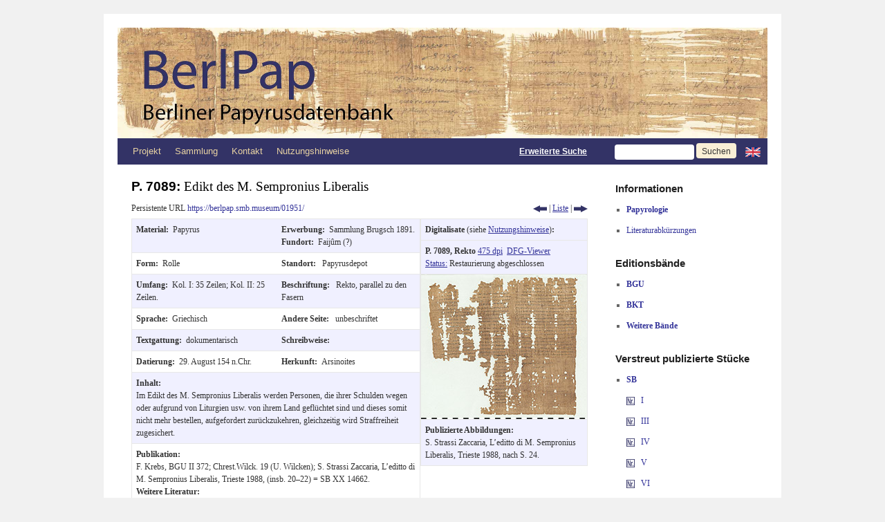

--- FILE ---
content_type: text/html; charset=UTF-8
request_url: https://berlpap.smb.museum/record/?result=9&Publikation=%22SB+XX+%22&order=Nr_mit_Zusatz-DESC&columns=pubnr
body_size: 16211
content:
<!DOCTYPE html>
<html lang="de-DE">
<head>
<meta charset="UTF-8" />
<meta http-equiv="X-UA-Compatible" content="IE=edge">
<title>Datensatz | Berliner Papyrusdatenbank</title>
<link rel="profile" href="http://gmpg.org/xfn/11" />
<link rel="stylesheet" type="text/css" media="screen" href="https://berlpap.smb.museum/wp-content/themes/berlpap/style.css" />
<link rel="stylesheet" type="text/css" media="print" href="https://berlpap.smb.museum/wp-content/themes/berlpap/print.css" />
<link rel="pingback" href="https://berlpap.smb.museum/xmlrpc.php" />
<link rel="shortcut icon" href="https://berlpap.smb.museum/berlpap_icon_spk.ico" type="image/x-icon" />

<!-- Iconizr Loader -->
<script type="text/javascript" title="https://iconizr.com | © 2014 Joschi Kuphal | MIT">!function(){var a=window,b=a.document,c=arguments,d="createElementNS",e="http://www.w3.org/",f="svg",g=function(a){var g=b.getElementsByTagName("script")[0],h=b.createElement("link");h.rel="stylesheet",h.type="text/css",h.href=c[1*a|2*(b[d]&&b[d](e+"2000/"+f,f).createSVGRect&&b.implementation.hasFeature(e+"TR/SVG11/feature#Image","1.1"))],g.parentNode.insertBefore(h,g)},h=new a.Image;h.onerror=function(){g(0)},h.onload=function(){g(1===h.width&&1===h.height)},h.src="[data-uri]"}("https://berlpap.smb.museum/wp-content/themes/berlpap/iconizr-png-sprite.css","https://berlpap.smb.museum/wp-content/themes/berlpap/iconizr-png-data.css","https://berlpap.smb.museum/wp-content/themes/berlpap/iconizr-svg-sprite.css","https://berlpap.smb.museum/wp-content/themes/berlpap/iconizr-svg-data.css");</script><noscript><link href="https://berlpap.smb.museum/wp-content/themes/berlpap/iconizr-png-sprite.css" rel="stylesheet" type="text/css" media="all"></noscript>
<meta name='robots' content='max-image-preview:large' />
<link rel="alternate" type="application/rss+xml" title="Berliner Papyrusdatenbank &raquo; Feed" href="https://berlpap.smb.museum/feed/" />
<link rel="alternate" type="application/rss+xml" title="Berliner Papyrusdatenbank &raquo; Kommentar-Feed" href="https://berlpap.smb.museum/comments/feed/" />
<link rel="alternate" type="application/rss+xml" title="Berliner Papyrusdatenbank &raquo; Datensatz Kommentar-Feed" href="https://berlpap.smb.museum/record/feed/" />
<script type="text/javascript">
/* <![CDATA[ */
window._wpemojiSettings = {"baseUrl":"https:\/\/s.w.org\/images\/core\/emoji\/15.0.3\/72x72\/","ext":".png","svgUrl":"https:\/\/s.w.org\/images\/core\/emoji\/15.0.3\/svg\/","svgExt":".svg","source":{"concatemoji":"https:\/\/berlpap.smb.museum\/wp-includes\/js\/wp-emoji-release.min.js?ver=6.5.5"}};
/*! This file is auto-generated */
!function(i,n){var o,s,e;function c(e){try{var t={supportTests:e,timestamp:(new Date).valueOf()};sessionStorage.setItem(o,JSON.stringify(t))}catch(e){}}function p(e,t,n){e.clearRect(0,0,e.canvas.width,e.canvas.height),e.fillText(t,0,0);var t=new Uint32Array(e.getImageData(0,0,e.canvas.width,e.canvas.height).data),r=(e.clearRect(0,0,e.canvas.width,e.canvas.height),e.fillText(n,0,0),new Uint32Array(e.getImageData(0,0,e.canvas.width,e.canvas.height).data));return t.every(function(e,t){return e===r[t]})}function u(e,t,n){switch(t){case"flag":return n(e,"\ud83c\udff3\ufe0f\u200d\u26a7\ufe0f","\ud83c\udff3\ufe0f\u200b\u26a7\ufe0f")?!1:!n(e,"\ud83c\uddfa\ud83c\uddf3","\ud83c\uddfa\u200b\ud83c\uddf3")&&!n(e,"\ud83c\udff4\udb40\udc67\udb40\udc62\udb40\udc65\udb40\udc6e\udb40\udc67\udb40\udc7f","\ud83c\udff4\u200b\udb40\udc67\u200b\udb40\udc62\u200b\udb40\udc65\u200b\udb40\udc6e\u200b\udb40\udc67\u200b\udb40\udc7f");case"emoji":return!n(e,"\ud83d\udc26\u200d\u2b1b","\ud83d\udc26\u200b\u2b1b")}return!1}function f(e,t,n){var r="undefined"!=typeof WorkerGlobalScope&&self instanceof WorkerGlobalScope?new OffscreenCanvas(300,150):i.createElement("canvas"),a=r.getContext("2d",{willReadFrequently:!0}),o=(a.textBaseline="top",a.font="600 32px Arial",{});return e.forEach(function(e){o[e]=t(a,e,n)}),o}function t(e){var t=i.createElement("script");t.src=e,t.defer=!0,i.head.appendChild(t)}"undefined"!=typeof Promise&&(o="wpEmojiSettingsSupports",s=["flag","emoji"],n.supports={everything:!0,everythingExceptFlag:!0},e=new Promise(function(e){i.addEventListener("DOMContentLoaded",e,{once:!0})}),new Promise(function(t){var n=function(){try{var e=JSON.parse(sessionStorage.getItem(o));if("object"==typeof e&&"number"==typeof e.timestamp&&(new Date).valueOf()<e.timestamp+604800&&"object"==typeof e.supportTests)return e.supportTests}catch(e){}return null}();if(!n){if("undefined"!=typeof Worker&&"undefined"!=typeof OffscreenCanvas&&"undefined"!=typeof URL&&URL.createObjectURL&&"undefined"!=typeof Blob)try{var e="postMessage("+f.toString()+"("+[JSON.stringify(s),u.toString(),p.toString()].join(",")+"));",r=new Blob([e],{type:"text/javascript"}),a=new Worker(URL.createObjectURL(r),{name:"wpTestEmojiSupports"});return void(a.onmessage=function(e){c(n=e.data),a.terminate(),t(n)})}catch(e){}c(n=f(s,u,p))}t(n)}).then(function(e){for(var t in e)n.supports[t]=e[t],n.supports.everything=n.supports.everything&&n.supports[t],"flag"!==t&&(n.supports.everythingExceptFlag=n.supports.everythingExceptFlag&&n.supports[t]);n.supports.everythingExceptFlag=n.supports.everythingExceptFlag&&!n.supports.flag,n.DOMReady=!1,n.readyCallback=function(){n.DOMReady=!0}}).then(function(){return e}).then(function(){var e;n.supports.everything||(n.readyCallback(),(e=n.source||{}).concatemoji?t(e.concatemoji):e.wpemoji&&e.twemoji&&(t(e.twemoji),t(e.wpemoji)))}))}((window,document),window._wpemojiSettings);
/* ]]> */
</script>
<style id='wp-emoji-styles-inline-css' type='text/css'>

	img.wp-smiley, img.emoji {
		display: inline !important;
		border: none !important;
		box-shadow: none !important;
		height: 1em !important;
		width: 1em !important;
		margin: 0 0.07em !important;
		vertical-align: -0.1em !important;
		background: none !important;
		padding: 0 !important;
	}
</style>
<style id='wp-block-library-theme-inline-css' type='text/css'>
.wp-block-audio figcaption{color:#555;font-size:13px;text-align:center}.is-dark-theme .wp-block-audio figcaption{color:#ffffffa6}.wp-block-audio{margin:0 0 1em}.wp-block-code{border:1px solid #ccc;border-radius:4px;font-family:Menlo,Consolas,monaco,monospace;padding:.8em 1em}.wp-block-embed figcaption{color:#555;font-size:13px;text-align:center}.is-dark-theme .wp-block-embed figcaption{color:#ffffffa6}.wp-block-embed{margin:0 0 1em}.blocks-gallery-caption{color:#555;font-size:13px;text-align:center}.is-dark-theme .blocks-gallery-caption{color:#ffffffa6}.wp-block-image figcaption{color:#555;font-size:13px;text-align:center}.is-dark-theme .wp-block-image figcaption{color:#ffffffa6}.wp-block-image{margin:0 0 1em}.wp-block-pullquote{border-bottom:4px solid;border-top:4px solid;color:currentColor;margin-bottom:1.75em}.wp-block-pullquote cite,.wp-block-pullquote footer,.wp-block-pullquote__citation{color:currentColor;font-size:.8125em;font-style:normal;text-transform:uppercase}.wp-block-quote{border-left:.25em solid;margin:0 0 1.75em;padding-left:1em}.wp-block-quote cite,.wp-block-quote footer{color:currentColor;font-size:.8125em;font-style:normal;position:relative}.wp-block-quote.has-text-align-right{border-left:none;border-right:.25em solid;padding-left:0;padding-right:1em}.wp-block-quote.has-text-align-center{border:none;padding-left:0}.wp-block-quote.is-large,.wp-block-quote.is-style-large,.wp-block-quote.is-style-plain{border:none}.wp-block-search .wp-block-search__label{font-weight:700}.wp-block-search__button{border:1px solid #ccc;padding:.375em .625em}:where(.wp-block-group.has-background){padding:1.25em 2.375em}.wp-block-separator.has-css-opacity{opacity:.4}.wp-block-separator{border:none;border-bottom:2px solid;margin-left:auto;margin-right:auto}.wp-block-separator.has-alpha-channel-opacity{opacity:1}.wp-block-separator:not(.is-style-wide):not(.is-style-dots){width:100px}.wp-block-separator.has-background:not(.is-style-dots){border-bottom:none;height:1px}.wp-block-separator.has-background:not(.is-style-wide):not(.is-style-dots){height:2px}.wp-block-table{margin:0 0 1em}.wp-block-table td,.wp-block-table th{word-break:normal}.wp-block-table figcaption{color:#555;font-size:13px;text-align:center}.is-dark-theme .wp-block-table figcaption{color:#ffffffa6}.wp-block-video figcaption{color:#555;font-size:13px;text-align:center}.is-dark-theme .wp-block-video figcaption{color:#ffffffa6}.wp-block-video{margin:0 0 1em}.wp-block-template-part.has-background{margin-bottom:0;margin-top:0;padding:1.25em 2.375em}
</style>
<style id='classic-theme-styles-inline-css' type='text/css'>
/*! This file is auto-generated */
.wp-block-button__link{color:#fff;background-color:#32373c;border-radius:9999px;box-shadow:none;text-decoration:none;padding:calc(.667em + 2px) calc(1.333em + 2px);font-size:1.125em}.wp-block-file__button{background:#32373c;color:#fff;text-decoration:none}
</style>
<style id='global-styles-inline-css' type='text/css'>
body{--wp--preset--color--black: #000;--wp--preset--color--cyan-bluish-gray: #abb8c3;--wp--preset--color--white: #fff;--wp--preset--color--pale-pink: #f78da7;--wp--preset--color--vivid-red: #cf2e2e;--wp--preset--color--luminous-vivid-orange: #ff6900;--wp--preset--color--luminous-vivid-amber: #fcb900;--wp--preset--color--light-green-cyan: #7bdcb5;--wp--preset--color--vivid-green-cyan: #00d084;--wp--preset--color--pale-cyan-blue: #8ed1fc;--wp--preset--color--vivid-cyan-blue: #0693e3;--wp--preset--color--vivid-purple: #9b51e0;--wp--preset--color--blue: #0066cc;--wp--preset--color--medium-gray: #666;--wp--preset--color--light-gray: #f1f1f1;--wp--preset--gradient--vivid-cyan-blue-to-vivid-purple: linear-gradient(135deg,rgba(6,147,227,1) 0%,rgb(155,81,224) 100%);--wp--preset--gradient--light-green-cyan-to-vivid-green-cyan: linear-gradient(135deg,rgb(122,220,180) 0%,rgb(0,208,130) 100%);--wp--preset--gradient--luminous-vivid-amber-to-luminous-vivid-orange: linear-gradient(135deg,rgba(252,185,0,1) 0%,rgba(255,105,0,1) 100%);--wp--preset--gradient--luminous-vivid-orange-to-vivid-red: linear-gradient(135deg,rgba(255,105,0,1) 0%,rgb(207,46,46) 100%);--wp--preset--gradient--very-light-gray-to-cyan-bluish-gray: linear-gradient(135deg,rgb(238,238,238) 0%,rgb(169,184,195) 100%);--wp--preset--gradient--cool-to-warm-spectrum: linear-gradient(135deg,rgb(74,234,220) 0%,rgb(151,120,209) 20%,rgb(207,42,186) 40%,rgb(238,44,130) 60%,rgb(251,105,98) 80%,rgb(254,248,76) 100%);--wp--preset--gradient--blush-light-purple: linear-gradient(135deg,rgb(255,206,236) 0%,rgb(152,150,240) 100%);--wp--preset--gradient--blush-bordeaux: linear-gradient(135deg,rgb(254,205,165) 0%,rgb(254,45,45) 50%,rgb(107,0,62) 100%);--wp--preset--gradient--luminous-dusk: linear-gradient(135deg,rgb(255,203,112) 0%,rgb(199,81,192) 50%,rgb(65,88,208) 100%);--wp--preset--gradient--pale-ocean: linear-gradient(135deg,rgb(255,245,203) 0%,rgb(182,227,212) 50%,rgb(51,167,181) 100%);--wp--preset--gradient--electric-grass: linear-gradient(135deg,rgb(202,248,128) 0%,rgb(113,206,126) 100%);--wp--preset--gradient--midnight: linear-gradient(135deg,rgb(2,3,129) 0%,rgb(40,116,252) 100%);--wp--preset--font-size--small: 13px;--wp--preset--font-size--medium: 20px;--wp--preset--font-size--large: 36px;--wp--preset--font-size--x-large: 42px;--wp--preset--spacing--20: 0.44rem;--wp--preset--spacing--30: 0.67rem;--wp--preset--spacing--40: 1rem;--wp--preset--spacing--50: 1.5rem;--wp--preset--spacing--60: 2.25rem;--wp--preset--spacing--70: 3.38rem;--wp--preset--spacing--80: 5.06rem;--wp--preset--shadow--natural: 6px 6px 9px rgba(0, 0, 0, 0.2);--wp--preset--shadow--deep: 12px 12px 50px rgba(0, 0, 0, 0.4);--wp--preset--shadow--sharp: 6px 6px 0px rgba(0, 0, 0, 0.2);--wp--preset--shadow--outlined: 6px 6px 0px -3px rgba(255, 255, 255, 1), 6px 6px rgba(0, 0, 0, 1);--wp--preset--shadow--crisp: 6px 6px 0px rgba(0, 0, 0, 1);}:where(.is-layout-flex){gap: 0.5em;}:where(.is-layout-grid){gap: 0.5em;}body .is-layout-flex{display: flex;}body .is-layout-flex{flex-wrap: wrap;align-items: center;}body .is-layout-flex > *{margin: 0;}body .is-layout-grid{display: grid;}body .is-layout-grid > *{margin: 0;}:where(.wp-block-columns.is-layout-flex){gap: 2em;}:where(.wp-block-columns.is-layout-grid){gap: 2em;}:where(.wp-block-post-template.is-layout-flex){gap: 1.25em;}:where(.wp-block-post-template.is-layout-grid){gap: 1.25em;}.has-black-color{color: var(--wp--preset--color--black) !important;}.has-cyan-bluish-gray-color{color: var(--wp--preset--color--cyan-bluish-gray) !important;}.has-white-color{color: var(--wp--preset--color--white) !important;}.has-pale-pink-color{color: var(--wp--preset--color--pale-pink) !important;}.has-vivid-red-color{color: var(--wp--preset--color--vivid-red) !important;}.has-luminous-vivid-orange-color{color: var(--wp--preset--color--luminous-vivid-orange) !important;}.has-luminous-vivid-amber-color{color: var(--wp--preset--color--luminous-vivid-amber) !important;}.has-light-green-cyan-color{color: var(--wp--preset--color--light-green-cyan) !important;}.has-vivid-green-cyan-color{color: var(--wp--preset--color--vivid-green-cyan) !important;}.has-pale-cyan-blue-color{color: var(--wp--preset--color--pale-cyan-blue) !important;}.has-vivid-cyan-blue-color{color: var(--wp--preset--color--vivid-cyan-blue) !important;}.has-vivid-purple-color{color: var(--wp--preset--color--vivid-purple) !important;}.has-black-background-color{background-color: var(--wp--preset--color--black) !important;}.has-cyan-bluish-gray-background-color{background-color: var(--wp--preset--color--cyan-bluish-gray) !important;}.has-white-background-color{background-color: var(--wp--preset--color--white) !important;}.has-pale-pink-background-color{background-color: var(--wp--preset--color--pale-pink) !important;}.has-vivid-red-background-color{background-color: var(--wp--preset--color--vivid-red) !important;}.has-luminous-vivid-orange-background-color{background-color: var(--wp--preset--color--luminous-vivid-orange) !important;}.has-luminous-vivid-amber-background-color{background-color: var(--wp--preset--color--luminous-vivid-amber) !important;}.has-light-green-cyan-background-color{background-color: var(--wp--preset--color--light-green-cyan) !important;}.has-vivid-green-cyan-background-color{background-color: var(--wp--preset--color--vivid-green-cyan) !important;}.has-pale-cyan-blue-background-color{background-color: var(--wp--preset--color--pale-cyan-blue) !important;}.has-vivid-cyan-blue-background-color{background-color: var(--wp--preset--color--vivid-cyan-blue) !important;}.has-vivid-purple-background-color{background-color: var(--wp--preset--color--vivid-purple) !important;}.has-black-border-color{border-color: var(--wp--preset--color--black) !important;}.has-cyan-bluish-gray-border-color{border-color: var(--wp--preset--color--cyan-bluish-gray) !important;}.has-white-border-color{border-color: var(--wp--preset--color--white) !important;}.has-pale-pink-border-color{border-color: var(--wp--preset--color--pale-pink) !important;}.has-vivid-red-border-color{border-color: var(--wp--preset--color--vivid-red) !important;}.has-luminous-vivid-orange-border-color{border-color: var(--wp--preset--color--luminous-vivid-orange) !important;}.has-luminous-vivid-amber-border-color{border-color: var(--wp--preset--color--luminous-vivid-amber) !important;}.has-light-green-cyan-border-color{border-color: var(--wp--preset--color--light-green-cyan) !important;}.has-vivid-green-cyan-border-color{border-color: var(--wp--preset--color--vivid-green-cyan) !important;}.has-pale-cyan-blue-border-color{border-color: var(--wp--preset--color--pale-cyan-blue) !important;}.has-vivid-cyan-blue-border-color{border-color: var(--wp--preset--color--vivid-cyan-blue) !important;}.has-vivid-purple-border-color{border-color: var(--wp--preset--color--vivid-purple) !important;}.has-vivid-cyan-blue-to-vivid-purple-gradient-background{background: var(--wp--preset--gradient--vivid-cyan-blue-to-vivid-purple) !important;}.has-light-green-cyan-to-vivid-green-cyan-gradient-background{background: var(--wp--preset--gradient--light-green-cyan-to-vivid-green-cyan) !important;}.has-luminous-vivid-amber-to-luminous-vivid-orange-gradient-background{background: var(--wp--preset--gradient--luminous-vivid-amber-to-luminous-vivid-orange) !important;}.has-luminous-vivid-orange-to-vivid-red-gradient-background{background: var(--wp--preset--gradient--luminous-vivid-orange-to-vivid-red) !important;}.has-very-light-gray-to-cyan-bluish-gray-gradient-background{background: var(--wp--preset--gradient--very-light-gray-to-cyan-bluish-gray) !important;}.has-cool-to-warm-spectrum-gradient-background{background: var(--wp--preset--gradient--cool-to-warm-spectrum) !important;}.has-blush-light-purple-gradient-background{background: var(--wp--preset--gradient--blush-light-purple) !important;}.has-blush-bordeaux-gradient-background{background: var(--wp--preset--gradient--blush-bordeaux) !important;}.has-luminous-dusk-gradient-background{background: var(--wp--preset--gradient--luminous-dusk) !important;}.has-pale-ocean-gradient-background{background: var(--wp--preset--gradient--pale-ocean) !important;}.has-electric-grass-gradient-background{background: var(--wp--preset--gradient--electric-grass) !important;}.has-midnight-gradient-background{background: var(--wp--preset--gradient--midnight) !important;}.has-small-font-size{font-size: var(--wp--preset--font-size--small) !important;}.has-medium-font-size{font-size: var(--wp--preset--font-size--medium) !important;}.has-large-font-size{font-size: var(--wp--preset--font-size--large) !important;}.has-x-large-font-size{font-size: var(--wp--preset--font-size--x-large) !important;}
.wp-block-navigation a:where(:not(.wp-element-button)){color: inherit;}
:where(.wp-block-post-template.is-layout-flex){gap: 1.25em;}:where(.wp-block-post-template.is-layout-grid){gap: 1.25em;}
:where(.wp-block-columns.is-layout-flex){gap: 2em;}:where(.wp-block-columns.is-layout-grid){gap: 2em;}
.wp-block-pullquote{font-size: 1.5em;line-height: 1.6;}
</style>
<link rel='stylesheet' id='twentyten-block-style-css' href='https://berlpap.smb.museum/wp-content/themes/twentyten/blocks.css?ver=20230627' type='text/css' media='all' />
<link rel="https://api.w.org/" href="https://berlpap.smb.museum/wp-json/" /><link rel="alternate" type="application/json" href="https://berlpap.smb.museum/wp-json/wp/v2/pages/15773" /><link rel="EditURI" type="application/rsd+xml" title="RSD" href="https://berlpap.smb.museum/xmlrpc.php?rsd" />
<meta name="generator" content="WordPress 6.5.5" />
<link rel="canonical" href="https://berlpap.smb.museum/record/" />
<link rel='shortlink' href='https://berlpap.smb.museum/?p=15773' />
<link rel="alternate" type="application/json+oembed" href="https://berlpap.smb.museum/wp-json/oembed/1.0/embed?url=https%3A%2F%2Fberlpap.smb.museum%2Frecord%2F" />
<link rel="alternate" type="text/xml+oembed" href="https://berlpap.smb.museum/wp-json/oembed/1.0/embed?url=https%3A%2F%2Fberlpap.smb.museum%2Frecord%2F&#038;format=xml" />
<!-- Matomo -->
<script type="text/javascript">
  var _paq = window._paq = window._paq || [];
  /* tracker methods like "setCustomDimension" should be called before "trackPageView" */
  _paq.push(["setCookieDomain", "*.berlpap.smb.museum"]);
  _paq.push(['trackPageView']);
  _paq.push(['enableLinkTracking']);
  (function() {
    var u="https://webstats.sbb.berlin/";
    _paq.push(['setTrackerUrl', u+'piwik.php']);
    _paq.push(['setSiteId', '69']);
    var d=document, g=d.createElement('script'), s=d.getElementsByTagName('script')[0];
    g.type='text/javascript'; g.async=true; g.defer=true; g.src=u+'piwik.js'; s.parentNode.insertBefore(g,s);
  })();
</script>
<!-- End Matomo Code -->
</head>

<body class="page-template page-template-record_join page-template-record_join-php page page-id-15773">

<div id="wrapper" class="hfeed">
	<div id="header">
		<div id="masthead">
			<div id="branding" role="banner">

				<a href="https://berlpap.smb.museum" title="BerlPap - Berliner Papyrusdatenbank">
					<img style="display:inline" width="563" alt="BerlPap Logo" src="https://berlpap.smb.museum/wp-content/themes/berlpap/images/headers/BerlPap_Logo_a_2x.jpg"/></a><a href="https://berlpap.smb.museum" title="BerlPap - Berliner Papyrusdatenbank"><img style="display:inline" width="377" alt="BerlPap Logo" src="https://berlpap.smb.museum/wp-content/themes/berlpap/images/headers/BerlPap_Logo_b_2x.jpg"/>
				</a>
			</div><!-- #branding -->

			<div id="access" role="navigation">
			  				<div class="skip-link screen-reader-text"><a href="#content" title="Zum Inhalt springen">Zum Inhalt springen</a></div>
								<div class="menu-header"><ul id="menu-topmenu" class="menu"><li id="menu-item-1825" class="menu-item menu-item-type-post_type menu-item-object-page menu-item-has-children menu-item-1825"><a href="https://berlpap.smb.museum/projekt/">Projekt</a>
<ul class="sub-menu">
	<li id="menu-item-1819" class="menu-item menu-item-type-post_type menu-item-object-page menu-item-1819"><a href="https://berlpap.smb.museum/mitarbeiter-2/">Mitarbeiter</a></li>
</ul>
</li>
<li id="menu-item-1820" class="menu-item menu-item-type-post_type menu-item-object-page menu-item-has-children menu-item-1820"><a href="https://berlpap.smb.museum/sammlung/">Sammlung</a>
<ul class="sub-menu">
	<li id="menu-item-60073" class="menu-item menu-item-type-post_type menu-item-object-page menu-item-60073"><a href="https://berlpap.smb.museum/bedeutende-objekte/">Bedeutende Objekte</a></li>
	<li id="menu-item-60072" class="menu-item menu-item-type-post_type menu-item-object-page menu-item-60072"><a href="https://berlpap.smb.museum/archive/">Archive</a></li>
	<li id="menu-item-60071" class="menu-item menu-item-type-post_type menu-item-object-page menu-item-60071"><a href="https://berlpap.smb.museum/wichtige-fundorte/">Wichtige Fundorte</a></li>
</ul>
</li>
<li id="menu-item-1823" class="menu-item menu-item-type-post_type menu-item-object-page menu-item-1823"><a href="https://berlpap.smb.museum/kontakt/">Kontakt</a></li>
<li id="menu-item-1821" class="menu-item menu-item-type-post_type menu-item-object-page menu-item-1821"><a href="https://berlpap.smb.museum/nutzungshinweise/">Nutzungshinweise</a></li>
</ul></div>				<form method='get' id="searchform" action="https://berlpap.smb.museum/result/">
					<div style="text-align:right;line-height:38px;" >
					<a style="color:white;text-decoration:underline;display:inline;font-family:Arial;font-weight:bold" href="https://berlpap.smb.museum/suche/" title="Zur erweiterten Suche">Erweiterte Suche</a>
					&nbsp;&nbsp;&nbsp;&nbsp;&nbsp;&nbsp;&nbsp;&nbsp;
					<input class="input-header" name='Alle' value=''/>
															<input class="search-button search-button-header" type='submit' value='Suchen'/>
					<a style="display:inline;vertical-align:baseline;" href="http://berlpap.smb.museum/record/?result=9&Publikation=%22SB+XX+%22&order=Nr_mit_Zusatz-DESC&columns=pubnr&lang=en" title="Change language to English"><img style="display:inline;vertical-align:middle;padding:0" alt="Englische Flagge" src="https://berlpap.smb.museum/wp-content/themes/berlpap/images/gb.png" /> </a>
					</div>
				</form>
			</div><!-- #access -->
		</div><!-- #masthead -->
	</div><!-- #header -->

	<div id="main">

		<div id="container">
			<div id="content" role="main" style="margin-bottom:0" >




				<div class="metadaten" style="margin-bottom:0" >
					<h2 class="entry-title">
						P. 7089: <span style="font-weight: normal;">Edikt des M. Sempronius Liberalis</span>					</h2>
						<div style="margin-bottom:0.5em;float:left">Persistente URL <a href="https://berlpap.smb.museum/01951/" style="text-decoration:none" title="Persistente URL zu P. 7089">https://berlpap.smb.museum/01951/</a></div>
			<div class="print-no" style="float:right">
			<a title="vorheriger Datensatz" href="http://berlpap.smb.museum/record/?result=8&Publikation=%22SB+XX+%22&order=Nr_mit_Zusatz-DESC&columns=pubnr"><div class="icon icon-prev_blau icon-prev_blau-dims"></div></a> | <a title="zurück zur Listendarstellung" href="http://berlpap.smb.museum/result/?&Publikation=%22SB+XX+%22&order=Nr_mit_Zusatz-DESC&columns=pubnr">Liste</a> | <a title="nächster Datensatz" href="http://berlpap.smb.museum/record/?result=10&Publikation=%22SB+XX+%22&order=Nr_mit_Zusatz-DESC&columns=pubnr"><div class="icon icon-next_blau icon-next_blau-dims"></div></a>			</div>
			<div class="print-only" style="float:right;margin-top:0px;" >
				<img src="https://berlpap.smb.museum/QR/01951.png" />
			</div>
			<div class="entry-meta">

			</div><!-- .entry-meta -->
	
			

					<table style="border: 0px;">
						<tr>
							<td style="padding: 0px;border: 0px;">
								<table class="singletable" style="margin-bottom:0">
									<tr class="row">
										<td>
											<b>Material:&nbsp;&nbsp;</b>Papyrus										</td>
										<td>
																					<b>Erwerbung:&nbsp;&nbsp;</b>Sammlung Brugsch 1891.																				<br/>											<b>Fundort:&nbsp;&nbsp;</b>Faijûm (?)																				</td>
									</tr>
									<tr>
										<td>
											<b>Form:&nbsp;&nbsp;</b>Rolle										</td>
										<td>
											<b>Standort:&nbsp;&nbsp;</b>
											Papyrusdepot										</td>
									</tr>
									<tr class="row">
																				<td>
											<b>Umfang:&nbsp;&nbsp;</b>Kol. I: 35 Zeilen; Kol. II: 25 Zeilen.										</td>
										<td>
											<b>Beschriftung:&nbsp;&nbsp;</b>
											Rekto, parallel zu den Fasern										</td>
									</tr>
									<tr>
										<td>
											<b>Sprache:&nbsp;&nbsp;</b>Griechisch										</td>
										<td>
											<b>Andere Seite:&nbsp;&nbsp;</b>
											unbeschriftet										</td>
									</tr>
									<tr class="row">
										<td>
											<b>Textgattung:&nbsp;&nbsp;</b>dokumentarisch										</td>
										<td>
											<b>Schreibweise:&nbsp;&nbsp;</b>										</td>
									</tr>
									<tr>
										<td>
											<b>Datierung:&nbsp;&nbsp;</b>29. August 154 n.Chr.										</td>
										<td>
											<b>Herkunft:&nbsp;&nbsp;</b>Arsinoites										</td>
									</tr>
									<tr class="row">
										<td colspan="2" >
											<b>Inhalt:<br></b>
											Im Edikt des M. Sempronius Liberalis werden Personen, die ihrer Schulden wegen oder aufgrund von Liturgien usw. von ihrem Land geflüchtet sind und dieses somit nicht mehr bestellen, aufgefordert zurückzukehren, gleichzeitig wird Straffreiheit zugesichert.										</td>
									</tr>
									<tr>
										<td colspan="2" >
											<b>Publikation:<br></b>
											F. Krebs, BGU II 372; Chrest.Wilck. 19 (U. Wilcken); S. Strassi Zaccaria, L’editto di M. Sempronius Liberalis, Trieste 1988, (insb. 20–22) = SB XX 14662.<br /><b>Weitere Literatur:<br></b>Erman - Krebs, Aus den Papyrus, 123–124 (dt. Übers.); F. Schehl, Zur Geschichte des Kaisers Antoninus Pius, Hermes 65, 1930, 177–208 (insb. 197–199); A. C. Johnson, Roman Egypt to the reign of Diocletian, Baltimore 1936, 252–253, Nr. 147 (engl. Übers.); A. C. Johnson - P. R. Coleman-Norton - F. C. Bourne, Ancient Roman Statutes: A Translation with Introduction, Commentary, Glossary, and Index, Austin, 1961, 214, Nr. 258 (engl. Übers.); H. Thierfelder, Unbekannte antike Welt. Eine Darstellung nach Papyrusurkunden, Gütersloh 1963, 105f. (dt. Übers.); Lewis, Life in Egypt, 204 (Auszug, engl. Übers.); S. Strassi Zaccaria, L’editto di M. Sempronius Liberalis, Trieste 1988, 23–24 (it. Übers.); J. M. S. Cowey, New Readings in an Edict of M. Sempronius Liberalis (BGU II 372), ZPE 106, 1995, 195–199; BL XI 231; B. Palme, Zivile Aufgaben der Armee im kaiserzeitlichen Ägypten, in: A. Kolb (Hg.), Herrschaftsstrukturen und Herrschaftspraxis: Konzepte, Prinzipien und Strategien der Administration im römischen Kaiserreich. Tagung Zürich, 18.–20.10.2004, Berlin 2006, 316 (Kol. II, 5–15, dt. Übers.); A. Jördens, Zur Flucht von Liturgen, Pap. Kongr. XXV (Ann Arbor 2007), 345–354; vgl. A. Jördens, Die Strafgerichtsbarkeit des <span style='font-style:italic'>praefectus Aegypti</span>, in: Haensch, Recht haben und Recht bekommen 118, Anm. 87 (dt. Übers. Kol. I Z. 31–33 und Kol. II 19–23), 130, Anm. 122 und 123 (dt. Übers. Kol. II 1–3 und 8–13); zu Z. 14f. vgl. E. Skarsouli, Honigsüße Briefe und lastende Worte. Studien zur Äußerung von Emotionen durch metaphorischen Sprachgebrauch im Altgriechischen [Papyrologica Coloniensia XLVIII], Paderborn 2023, 178 (dt. Übers.).										</td>
									</tr>
									<tr class="row">
										<td colspan="2">
											<b>Kataloge:<br></b>
											<a href="http://www.trismegistos.org/text/14897" target="_blank">TM&nbsp;14897</a>&nbsp; <a href="http://aquila.zaw.uni-heidelberg.de/show?search%5Bcriteria%5D%5BtmNr%5D%5Boperator%5D=eq&search%5Bcriteria%5D%5BtmNr%5D%5Bvalue%5D=14897&sort%5B1%5D%5Bkey%5D=nummer&sort%5B1%5D%5Bdirection%5D=ascend&show%5Bskip%5D=0" target="_blank">HGV&nbsp;14897</a>&nbsp; <a href="http://papyri.info/trismegistos/14897" target="_blank">Papyri.info&nbsp;14897</a>										</td>
									</tr>
																		
																		<!-- Text -->
									<style type="text/css">
										@font-face {
										    font-family: "New Athena Unicode";
										    src: url(https://berlpap.smb.museum/wp-content/themes/berlpap/fonts/newathu5.woff);
										}
									</style>
									<tr>
										<td colspan="2" id="text">
											<b>Text</b>, basierend auf der <a href="http://papyri.info/docs/ddbdp">Duke Databank of Documentary Papyri</a> (<a href="http://creativecommons.org/licenses/by/3.0/" title="Creative Commons-Lizenz">CC BY</a>), s. Link:
											<br/>
											<br/><b><a href="http://papyri.info/ddbdp/sb;20;14662/source">sb.20.14662.xml</a></b><br/><div id=""edition""><span class=""textpartnumber"">1:</span><div class=""textpart""><br id=""1""/><span class=""linenumber"">1</span>[Μᾶ]ρκος [Σεμπρώνιος] Λιβε̣ρ̣[ᾶλι]ς̣ ἔπαρ[χος]<br id=""2""/><span class=""linenumber"">2</span>Αἰγύπ[ του λέγ]ει·<br id=""3""/><span class=""linenumber"">3</span>πυνθάνομ[αί τινας] διὰ τὴν γενομένην δυσ-<br id=""4""/><span class=""linenumber"">4</span>χέρειαν τ̣ων̣[ &nbsp;̣ &nbsp;̣ &nbsp;̣ τὴν] οἰκείαν ἀπ[ολε]λοιπέναι ἀλλα-<br id=""5""/><span class=""linenumber"">5</span>χῇ ἔτ̣ι̣ τὰ προς[ &nbsp;̣ &nbsp;̣ &nbsp;̣ &nbsp;̣ &nbsp;̣ &nbsp;̣] π̣ορίζοντα̣ς̣, ἑτ[έ]ρους δὲ λιτουρ-<br id=""6""/><span class=""linenumber"">6</span>[γεία]ς τινὰς ἐ̣[κφυγόντας] διὰ τὴν [τ]ότε περὶ αὐ-<br id=""7""/><span class=""linenumber"">7</span>τοὺς ἀσθένειαν ἐν ἀλλοδαπῇ ἔτι καὶ νῦν διατρεί-<br id=""8""/><span class=""linenumber"">8</span>βειν<a id=""from-app-choice01"" href=""#to-app-choice01"">(*)</a> φόβῳ τῶν γενομένων παραυτίκα προ-<br id=""9""/><span class=""linenumber"">9</span>γρ[α]φῶν. προτρέ[πομαι] οὖν πάντας ἐπαν[ελθ]εῖν<br id=""10""/><span class=""linenumber"">10</span>ἐπὶ τὰ ἴδια καὶ τὸ[ν μὲν π]ρῶτον καὶ μέγιστ[ον]<br id=""11""/><span class=""linenumber"">11</span>κ[α]ρπὸν τῆς εὐετ[ηρίας κ]αὶ τῆς τοῦ κυρίο[υ] ἡμ[ῶ]ν<br id=""12""/><span class=""linenumber"">12</span>Α[ὐτο]κράτορος περὶ πά[ντας] ἀνθρώπους κη[δε]-<br id=""13""/><span class=""linenumber"">13</span>μ̣ονίας ἀποφέρεσθαι [καὶ] μὴ ἀνεστίους καὶ ἀο[ί]-<br id=""14""/><span class=""linenumber"">14</span>κ[ου]ς ἐπὶ ξένης ἀλᾶσθα[ι. ἵ]να δὲ τοῦ̣το προθυμ[ότ]ε-<br id=""15""/><span class=""linenumber"">15</span>ρ̣ο̣[ν κ]α̣ὶ̣ ἥδιο[ν π]ο[ιή]σ̣ω̣[σιν, ἴ]στωσαν [μ]ὲ̣ν τ̣ὸ̣ν̣ π̣[όρο]ν̣<br id=""16""/><span class=""linenumber"">16</span>τ̣[ὸν]<a id=""from-app-app01"" href=""#to-app-app01"">(*)</a> ἐκ ταύτ[ης] τῆς αἰτ[ίας ἔ]τι κατεχόμενον ἀπ̣[ολ]υ̣-<br id=""17""/><span class=""linenumber"">17</span>θ[ή]σεσθαι<a id=""from-app-app02"" href=""#to-app-app02"">(*)</a> τῆ[ς] τοῦ μ[εγίσ]του Αὐτο̣κ̣ράτορος εὐμ̣ε-<br id=""18""/><span class=""linenumber"">18</span>ν[εί]ας<a id=""from-app-app03"" href=""#to-app-app03"">(*)</a> καὶ χρη[σ]τότητος ἐ[π]ιτρεπούσης<a id=""from-app-app04"" href=""#to-app-app04"">(*)</a> καὶ μ[ηδ]ε-<br id=""19""/><span class=""linenumber"">19</span>μίαν πρὸς α[ὐ]τοὺς ζήτησιν ἔσεσθαι, ἀλλὰ μηδ[ὲ]<br id=""20""/><span class=""linenumber"">20</span>πρὸς τοὺς ἄλ[λο]υς τοὺς ἐ[ξ] ἧς δήποτε αἰτίας ὑπὸ<br id=""21""/><span class=""linenumber"">21</span>τῶν στρατη̣[γῶν] προ[γρ]αφέντας· καὶ̣ τούτους γὰρ<br id=""22""/><span class=""linenumber"">22</span>[ &nbsp;̣ &nbsp;̣ &nbsp;̣ &nbsp;̣ &nbsp;̣ &nbsp;̣ &nbsp;̣ &nbsp;̣ &nbsp;̣ &nbsp;̣] κατέρχ[εσθαι] ε̣ἰ̣ς̣ τ[οὺς τό]πους [ &nbsp;̣ &nbsp;̣]ισ-<br id=""23""/><span class=""linenumber"">23</span>[ &nbsp;̣ &nbsp;̣ &nbsp;̣ &nbsp;̣ &nbsp;̣ &nbsp;̣ &nbsp;̣ &nbsp;̣ &nbsp;̣ &nbsp;̣ &nbsp;̣ &nbsp;̣ &nbsp;̣ &nbsp;̣ &nbsp;̣ &nbsp;̣ &nbsp;̣ &nbsp;̣ &nbsp;̣ &nbsp;̣] &nbsp;̣ησαν μ̣[ετ]ὰ τῆς πρ[ &nbsp;̣ &nbsp;̣]<br id=""24""/><span class=""linenumber"">24</span>[ &nbsp;̣ &nbsp;̣ &nbsp;̣ &nbsp;̣ &nbsp;̣ &nbsp;̣ &nbsp;̣ &nbsp;̣ &nbsp;̣ &nbsp;̣ &nbsp;̣ &nbsp;̣ &nbsp;̣ &nbsp;̣ &nbsp;̣ &nbsp;̣ &nbsp;̣ &nbsp;̣ &nbsp;̣ &nbsp;̣]ειας ὡ[ς μ]η̣δὲ προτ̣[ε]-<br id=""25""/><span class=""linenumber"">25</span>[ &nbsp;̣ &nbsp;̣ &nbsp;̣ &nbsp;̣ &nbsp;̣ &nbsp;̣ &nbsp;̣ &nbsp;̣ &nbsp;̣ &nbsp;̣ &nbsp;̣ &nbsp;̣ &nbsp;̣ &nbsp;̣ &nbsp;̣ &nbsp;̣ &nbsp;̣ &nbsp;̣ &nbsp;̣ &nbsp;̣ δ]ιὰ τ̣[ὴν] ἔμφυτον τοῖς<br id=""26""/><span class=""linenumber"">26</span>[ &nbsp;̣ &nbsp;̣ &nbsp;̣ &nbsp;̣ &nbsp;̣ &nbsp;̣ &nbsp;̣ &nbsp;̣ &nbsp;̣ &nbsp;̣ &nbsp;̣ &nbsp;̣ &nbsp;̣ &nbsp;̣ &nbsp;̣ &nbsp;̣ &nbsp;̣ &nbsp;̣ &nbsp;̣ &nbsp;̣]ω[ &nbsp;̣ &nbsp;̣ &nbsp;̣] δειλίαν [ &nbsp;̣ &nbsp;̣]<br id=""27""/><span class=""linenumber"">27</span>[ &nbsp;̣ &nbsp;̣ &nbsp;̣ &nbsp;̣ &nbsp;̣ &nbsp;̣ &nbsp;̣ &nbsp;̣ &nbsp;̣ &nbsp;̣ &nbsp;̣ &nbsp;̣ &nbsp;̣ &nbsp;̣ &nbsp;̣ &nbsp;̣ &nbsp;̣ &nbsp;̣ &nbsp;̣ &nbsp;̣ &nbsp;̣ &nbsp;̣ &nbsp;̣ &nbsp;̣ &nbsp;̣] &nbsp;̣ητοι &nbsp;̣ν[ &nbsp;̣ &nbsp;̣ &nbsp;̣]<br id=""28""/><span class=""linenumber"">28</span>[ &nbsp;̣ &nbsp;̣ &nbsp;̣ &nbsp;̣ &nbsp;̣ &nbsp;̣ &nbsp;̣ &nbsp;̣ &nbsp;̣ &nbsp;̣ &nbsp;̣ &nbsp;̣ &nbsp;̣ &nbsp;̣ &nbsp;̣ &nbsp;̣ &nbsp;̣ &nbsp;̣ &nbsp;̣ &nbsp;̣ &nbsp;̣ &nbsp;̣ &nbsp;̣ &nbsp;̣ &nbsp;̣]ν̣[ &nbsp;̣ &nbsp;̣] &nbsp;̣λοσι μᾶλ[λον]<br id=""29""/><span class=""linenumber"">29</span>[ &nbsp;̣ &nbsp;̣ &nbsp;̣ &nbsp;̣ &nbsp;̣ &nbsp;̣ &nbsp;̣ &nbsp;̣ &nbsp;̣ &nbsp;̣ &nbsp;̣ &nbsp;̣ &nbsp;̣ &nbsp;̣ &nbsp;̣ &nbsp;̣ &nbsp;̣ &nbsp;̣ &nbsp;̣ &nbsp;̣ &nbsp;̣ &nbsp;̣ &nbsp;̣ &nbsp;̣ &nbsp;̣] &nbsp;̣[ &nbsp;̣ &nbsp;̣] ἐκποδὼ[ν]<br id=""30""/><span class=""linenumber"">30</span>[ &nbsp;̣ &nbsp;̣ &nbsp;̣ &nbsp;̣ &nbsp;̣ &nbsp;̣ &nbsp;̣ &nbsp;̣ &nbsp;̣ &nbsp;̣ &nbsp;̣ &nbsp;̣ &nbsp;̣ &nbsp;̣ &nbsp;̣ &nbsp;̣ &nbsp;̣ &nbsp;̣ &nbsp;̣ &nbsp;̣] &nbsp;̣ &nbsp;̣[ &nbsp;̣ &nbsp;̣] &nbsp;̣[ &nbsp;̣ &nbsp;̣]τ̣η̣ς μ[ &nbsp;̣ &nbsp;̣]<br id=""31""/><span class=""linenumber"">31</span>[ &nbsp;̣ &nbsp;̣ &nbsp;̣ &nbsp;̣ &nbsp;̣ &nbsp;̣ &nbsp;̣ &nbsp;̣ &nbsp;̣ &nbsp;̣ &nbsp;̣ &nbsp;̣ &nbsp;̣ &nbsp;̣ &nbsp;̣ &nbsp;̣ &nbsp;̣ &nbsp;̣ &nbsp;̣ &nbsp;̣] &nbsp;̣ τ̣[ο]ὺ[ς ἅ]παξ μὴ ὑπακού-<br id=""32""/><span class=""linenumber"">32</span>[σαντας ] &nbsp;̣ &nbsp;̣ &nbsp;̣ &nbsp;̣ &nbsp;̣ &nbsp;̣ &nbsp;̣ &nbsp;̣ &nbsp;̣ &nbsp;̣ &nbsp;̣ &nbsp;̣ &nbsp;̣ &nbsp;̣ &nbsp;̣] &nbsp;̣[ &nbsp;̣ &nbsp;̣] &nbsp;̣ &nbsp;̣ ὡς ὁμολόγο̣υ̣[ς]<br id=""33""/><span class=""linenumber"">33</span>[κακούργους ] &nbsp;̣ &nbsp;̣ &nbsp;̣ &nbsp;̣ &nbsp;̣ &nbsp;̣ &nbsp;̣ &nbsp;̣ &nbsp;̣ &nbsp;̣ &nbsp;̣ &nbsp;̣ &nbsp;̣ &nbsp;̣ &nbsp;̣] ἀ[ν]αζητεῖσθ[αι]<br id=""34""/><span class=""linenumber"">34</span>[ &nbsp;̣ &nbsp;̣ &nbsp;̣ &nbsp;̣ &nbsp;̣ &nbsp;̣ &nbsp;̣ &nbsp;̣ &nbsp;̣ &nbsp;̣ &nbsp;̣ &nbsp;̣ &nbsp;̣ &nbsp;̣ &nbsp;̣ &nbsp;̣ &nbsp;̣ &nbsp;̣ &nbsp;̣ &nbsp;̣ &nbsp;̣ &nbsp;̣ &nbsp;̣ &nbsp;̣ &nbsp;̣] &nbsp;̣ &nbsp;̣ε̣ν ἀλλὰ ἀπ̣ὸ̣<br id=""35""/><span class=""linenumber"">35</span>[ &nbsp;̣ &nbsp;̣ &nbsp;̣ &nbsp;̣ &nbsp;̣ &nbsp;̣ &nbsp;̣ &nbsp;̣ &nbsp;̣ &nbsp;̣ &nbsp;̣ &nbsp;̣ &nbsp;̣ &nbsp;̣ &nbsp;̣ &nbsp;̣ &nbsp;̣ &nbsp;̣ &nbsp;̣ &nbsp;̣ &nbsp;̣ &nbsp;̣ &nbsp;̣ &nbsp;̣ &nbsp;̣] &nbsp;̣ &nbsp;̣φ̣ &nbsp;̣τας πλαν[ &nbsp;̣] &nbsp;̣ &nbsp;̣</div><span class=""textpartnumber"">2:</span><div class=""textpart""><br id=""1""/><span class=""linenumber"">1</span> &nbsp;̣[ &nbsp;̣ &nbsp;̣]ουτω[ &nbsp;̣ &nbsp;̣ &nbsp;̣] δὲ̣ ἑκό[ν]τας ἀπ̣[ο]δρᾶσι πονη-<br id=""2""/><span class=""linenumber"">2</span>ρ̣[ὸν κ]α̣[ὶ] λη̣σ[τ]ρικὸν βίον̣ [ἑ]λ̣ο̣μ̣έ̣νοις μείγνυσ-<br id=""3""/><span class=""linenumber"">3</span>θ[αι]. ἵνα δὲ μὴ μόν̣ο̣ν̣ τ̣ο̣[ύ]τ̣ο̣ι̣ς̣, ἀλλὰ [κ]αὶ ἑτέρ̣οις<br id=""4""/><span class=""linenumber"">4</span>ταῦτά με̣ π̣α̣ρ̣αινεῖν καὶ πράσσε̣ι̣ν μάθωσι,<br id=""5""/><span class=""linenumber"">5</span>ἴστωσαν ὅτ[ι] κ[α]ὶ τοῖς κρατίστοι[ς] ἐπιστρατήγοις<br id=""6""/><span class=""linenumber"">6</span>καὶ τοῖς στρατηγοῖς καὶ τοῖς πε[μ]φθεῖσι ὑπ̓ ἐμ̣[οῦ]<br id=""7""/><span class=""linenumber"">7</span>πρὸς τὴν τῆς χώρας ἀσφάλειαν καὶ ἀμεριμ̣ν̣ίαν<br id=""8""/><span class=""linenumber"">8</span>στρατιώταις παρήγγελ̣τ̣α̣ι̣ τὰς μὲν ἀρχομένας<br id=""9""/><span class=""linenumber"">9</span>ἐφόδους κω̣λύειν προορῶντας καὶ προαπαν-<br id=""10""/><span class=""linenumber"">10</span>τῶντας, τὰς [δὲ] γ̣ενομένας παρ̣[α]υτίκα ἐπιδιώ-<br id=""11""/><span class=""linenumber"">11</span>κειν καὶ τοὺ̣ς̣ λημφθέντας ἐπʼ αὐτο̣φ̣ώ̣ρ̣ῳ κα-<br id=""12""/><span class=""linenumber"">12</span>κούργους μ[η]δὲν περαιτέρω τῶν ἐν αὐτῇ τῇ<br id=""13""/><span class=""linenumber"">13</span>ληστείᾳ γενο[μ]ένων ἐξετάζειν, ἄλλοις δὲ τῶν πο-<br id=""14""/><span class=""linenumber"">14</span>τε προγραφέ̣ντων ἡσυχάζουσι καὶ ἐν τῇ οἰ-<br id=""15""/><span class=""linenumber"">15</span>κείᾳ τῇ γεω[ργ]ίᾳ προσκαρτεροῦσι μὴ ἐνοχλεῖν.<br id=""16""/><span class=""linenumber"">16</span>κ̣α {ρ}τε̣ρχέ[σ]θωσαν οὖν ἀμ[έ]ριμνοι καὶ ἔστω<br id=""17""/><span class=""linenumber"">17</span>π[ρο]θεσμία [αὐτο]ῖς, ἐξ οὗ ἂν τοῦτ̣[ό] μου τὸ διάτα-<br id=""18""/><span class=""linenumber"">18</span>γ[μ]α ἐν ἑκά[στ]ῳ νομῷ προτεθῇ, μῆνες <span title=""3"" >γ</span>.<br id=""19""/><span class=""linenumber"">19</span>ἐ[ὰ]ν δέ τις [με]τὰ τὴν τοσαύτην μου φιλαν-<br id=""20""/><span class=""linenumber"">20</span>θρωπίαν [ἐ]πὶ ξένης πλανώμενος φανῇ,<br id=""21""/><span class=""linenumber"">21</span>οὗτος οὐκέ[τι] ὡς ὕποπτος, ἀλλὰ ὡς ὁμόλογος<br id=""22""/><span class=""linenumber"">22</span>κακοῦργος σ̣[υ]νλημφθεὶς<a id=""from-app-choice02"" href=""#to-app-choice02"">(*)</a> πρὸς μὲ ἀναπεμ-<br id=""23""/><span class=""linenumber"">23</span>φ[θήσε]ται.<br id=""24""/><span class=""linenumber"">24</span>(ἔτους) <span title=""18"" >[ι]η</span> Ἀντωνίνου τοῦ κυρίου,<br id=""25""/><span class=""linenumber"">25</span>Θὼθ <span title=""1"" >α</span>.</div></div><h2>Apparatus</h2><div id=""apparatus""><br/><a id=""to-app-choice01"" href=""#from-app-choice01"">^</a> 1.7. διατρίβειν<br/><a id=""to-app-app01"" href=""#from-app-app01"">^</a> 1.15. J.M.S. Cowey, ZPE 106 (1995) 196: τ̣ὸ̣ν̣ τ̣[ &nbsp;̣ &nbsp;̣ &nbsp;̣] &nbsp;̣ τ̣[ &nbsp;̣ &nbsp;̣] prev. ed.<br/><a id=""to-app-app02"" href=""#from-app-app02"">^</a> 1.15. J.M.S. Cowey, ZPE 106 (1995) 196-197: α[ἰσ]θ[ή]σεσθαι prev. ed.<br/><a id=""to-app-app03"" href=""#from-app-app03"">^</a> 1.15. J.M.S. Cowey, ZPE 106 (1995) 196-197: εὐ[μ]εν[εί]ας prev. ed.<br/><a id=""to-app-app04"" href=""#from-app-app04"">^</a> 1.15. J.M.S. Cowey, ZPE 106 (1995) 196-197: ἐ[πι]τρεπούσης prev. ed.<br/><a id=""to-app-choice02"" href=""#from-app-choice02"">^</a> 2.22. συλλημφθεὶς</div>										</td>
									</tr>
																	</table>
							</td>
							<td style="padding:0px;border:0px;">
								<table style="margin-bottom:0">

								<tr><td class="row"><b>Digitalisate</b> (siehe <a href="https://berlpap.smb.museum/nutzungshinweise/">Nutzungshinweise</a>)<b>:</b></td></tr><tr class="print-nobreak" ><td class="row"><b>P. 7089, Rekto </b><a href='https://berlpap.smb.museum/Original/P_07089_R_001.jpg' title="P_07089_R_001.jpg in neuem Fenster öffnen.&#10;600dpi-Bild auf Anfrage erhältlich" onclick="window.open('https://berlpap.smb.museum/Original/P_07089_R_001.jpg', 'P_07089_R_001', 'width=800,height=800,left=0,toolbar=no,scrollbars=yes,location=no,menubar=no');return false;">475 dpi</a>&nbsp; <a class="print-no" href="http://dfg-viewer.de/show/?set%5Bimage%5D=1&set%5Bmets%5D=https%3A%2F%2Fberlpap.smb.museum%2F01951%2F?xml=tei" title="P_07089_R_001.jpg im DFG-Viewer öffnen" target="_blank">DFG-Viewer</a><br><a href="https://berlpap.smb.museum/restaurierungsstatus/" title="weitere Informationen zum Restaurierungsstatus">Status:</a> Restaurierung abgeschlossen</td></tr><tr><td style="padding:0px;"><a href='https://berlpap.smb.museum/Original/P_07089_R_001.jpg' title="P_07089_R_001.jpg in neuem Fenster öffnen" onclick="window.open('https://berlpap.smb.museum/Original/P_07089_R_001.jpg', 'P_07089_R_001', 'width=800,height=800,left=0,toolbar=no,scrollbars=yes,location=no,menubar=no');return false;"><img alt="Vorschaubild" src="https://berlpap.smb.museum/Preview/P_07089_R_001.jpg" /></a></td></tr><tr><td class="row"><b>Publizierte Abbildungen:</b><br />S. Strassi Zaccaria, L’editto di M. Sempronius Liberalis, Trieste 1988, nach S. 24.</td></tr>								</table>
							</td>
						</tr>
					</table>
				<div class="print-hidden" style="float:right">
					<a title="vorheriger Datensatz" href="http://berlpap.smb.museum/record/?result=8&Publikation=%22SB+XX+%22&order=Nr_mit_Zusatz-DESC&columns=pubnr"><div class="icon icon-prev_blau icon-prev_blau-dims"></div></a> | <a title="zurück zur Listendarstellung" href="http://berlpap.smb.museum/result/?&Publikation=%22SB+XX+%22&order=Nr_mit_Zusatz-DESC&columns=pubnr">Liste</a> | <a title="nächster Datensatz" href="http://berlpap.smb.museum/record/?result=10&Publikation=%22SB+XX+%22&order=Nr_mit_Zusatz-DESC&columns=pubnr"><div class="icon icon-next_blau icon-next_blau-dims"></div></a>				</div>
								</div><!-- #post-## -->
				
				<h3 class="print-no" ><a onclick="javascript:toggleComments()" href="#respond">Haben Sie Fragen oder Hinweise zu diesem Datensatz?</a></h3>
				
			<div id="comments">



	<div id="respond" class="comment-respond">
		<h3 id="reply-title" class="comment-reply-title"> <small><a rel="nofollow" id="cancel-comment-reply-link" href="/record/?result=9&#038;Publikation=%22SB+XX+%22&#038;order=Nr_mit_Zusatz-DESC&#038;columns=pubnr#respond" style="display:none;">Antworten abbrechen</a></small></h3><form action="https://berlpap.smb.museum/wp-comments-post.php" method="post" id="commentform" class="comment-form"><h3>Bitte hinterlassen Sie uns eine Nachricht:</h3><p class="comment-form-comment"><label for="comment">Text <span class="required">*</span></label><textarea autocomplete="new-password"  id="b4b38593a9"  name="b4b38593a9"   cols="45" rows="8" aria-required="true"></textarea><textarea id="comment" aria-label="hp-comment" aria-hidden="true" name="comment" autocomplete="new-password" style="padding:0 !important;clip:rect(1px, 1px, 1px, 1px) !important;position:absolute !important;white-space:nowrap !important;height:1px !important;width:1px !important;overflow:hidden !important;" tabindex="-1"></textarea><script data-noptimize>document.getElementById("comment").setAttribute( "id", "aef8941d86e1937fa6c8caf4e8f59fca" );document.getElementById("b4b38593a9").setAttribute( "id", "comment" );</script></p><p class="form-allowed-tags"><span class="required">*</span> erforderlich</p><p class="comment-form-author"><label for="author">Name</label> <span class="required">*</span><input id="author" name="author" type="text" value="" size="30" /></p>
<p class="comment-form-email"><label for="email">Email</label> <span class="required">*</span><input id="email" name="email" type="text" value="" size="30" /></p>
<p class="form-submit"><input name="submit" type="submit" id="submit" class="submit" value="Absenden" /> <input type='hidden' name='comment_post_ID' value='19199' id='comment_post_ID' />
<input type='hidden' name='comment_parent' id='comment_parent' value='0' />
</p></form>	</div><!-- #respond -->
	
</div><!-- #comments -->
				<script type="text/javascript">
					 document.getElementById('comments').style.display = 'none';
					 function toggleComments() {
						var display = document.getElementById('comments').style.display;
						if (display == 'none') document.getElementById('comments').style.display = 'block';
						else document.getElementById('comments').style.display = 'none';
						}
				</script>



			</div><!-- #content -->
		</div><!-- #container -->



<script type="text/javascript">
	function toggleBand(id) {
		if (document.getElementById(id).style.display == 'none') document.getElementById(id).style.display = 'block';
		else document.getElementById(id).style.display = 'none';
		}
</script>
		<div id="primary" class="widget-area" role="complementary">
			<ul class="xoxo">
<li id="linkcat-00" class="widget-container widget_links">
	<h3 class="widget-title">Informationen</h3>
	<div class="menu-informationen-container">
		<ul id="menu-informationen" class="menu">
			<li>
				<a class="menu-item menu-item-type-post_type" style="cursor:pointer;color:#333399;display:block;font-weight:bold" onclick="toggleBand('info01')" title="Papyrologie">
					Papyrologie				</a>
				<ul id='info01' style="display:none">
					<li><a href="https://berlpap.smb.museum/papyrologie/">Grundlagen</a></li>
					<li><a href="https://berlpap.smb.museum/fundkontexte/">Fundkontexte</a></li>
					<li><a href="https://berlpap.smb.museum/schreibmaterialien/">Schreibmaterialien</a></li>
					<li><a href="https://berlpap.smb.museum/links/">Links</a></li>
				</ul>
			</li>
			<li id="menu-item-12937" class="menu-item menu-item-type-post_type">
				<a title="Literaturabkürzungen in neuem Fenster öffnen" href="https://berlpap.smb.museum/literaturabkuerzungen/#Literatur" onclick="window.open('https://berlpap.smb.museum/literaturabkuerzungen/#Literatur', 'Literaturabkürzungen', 'width=740,height=800,left=0,toolbar=no,scrollbars=yes,location=no,menubar=no');return false;">Literaturabkürzungen</a>
			</li>
		</ul>
	</div>
</li>
<li id="linkcat-01" class="widget-container widget_links"><h3 class="widget-title">Editionsbände</h3>
	<ul class='xoxo blogroll'>
		<li><a class="menu-item menu-item-type-post_type" style="cursor:pointer;color:#333399;display:block;font-weight:bold" onclick="toggleBand('BGU')" title="Berliner Griechische Urkunden">BGU</a><div style="display:block" id="BGU"><a title="Numerische Übersicht zu BGU I" href="https://berlpap.smb.museum/bgu-i/"><div class="icon icon-Nr icon-Nr-dims"></div></a>&nbsp;&nbsp;<a title="Listenansicht zu BGU I" href='https://berlpap.smb.museum/result/?Publikation=%22BGU+I+%22&amp;order=Nr_mit_Zusatz-ASC&columns=pubnr'> I</a><br><a title="Numerische Übersicht zu BGU II" href="https://berlpap.smb.museum/bgu-ii/"><div class="icon icon-Nr icon-Nr-dims"></div></a>&nbsp;&nbsp;<a title="Listenansicht zu BGU II" href='https://berlpap.smb.museum/result/?Publikation=%22BGU+II+%22&amp;order=Nr_mit_Zusatz-ASC&columns=pubnr'> II</a><br><a title="Numerische Übersicht zu BGU III" href="https://berlpap.smb.museum/bgu-iii/"><div class="icon icon-Nr icon-Nr-dims"></div></a>&nbsp;&nbsp;<a title="Listenansicht zu BGU III" href='https://berlpap.smb.museum/result/?Publikation=%22BGU+III+%22&amp;order=Nr_mit_Zusatz-ASC&columns=pubnr'> III</a><br><a title="Numerische Übersicht zu BGU IV" href="https://berlpap.smb.museum/bgu-iv/"><div class="icon icon-Nr icon-Nr-dims"></div></a>&nbsp;&nbsp;<a title="Listenansicht zu BGU IV" href='https://berlpap.smb.museum/result/?Publikation=%22BGU+IV+%22&amp;order=Nr_mit_Zusatz-ASC&columns=pubnr'> IV</a><br><a title="Numerische Übersicht zu BGU V" href="https://berlpap.smb.museum/bgu-v/"><div class="icon icon-Nr icon-Nr-dims"></div></a>&nbsp;&nbsp;<a title="Listenansicht zu BGU V" href='https://berlpap.smb.museum/result/?Publikation=%22BGU+V+%22&amp;order=Nr_mit_Zusatz-ASC&columns=pubnr'> V</a><br><a title="Numerische Übersicht zu BGU VI" href="https://berlpap.smb.museum/bgu-vi/"><div class="icon icon-Nr icon-Nr-dims"></div></a>&nbsp;&nbsp;<a title="Listenansicht zu BGU VI" href='https://berlpap.smb.museum/result/?Publikation=%22BGU+VI+%22&amp;order=Nr_mit_Zusatz-ASC&columns=pubnr'> VI</a><br><a title="Numerische Übersicht zu BGU VII" href="https://berlpap.smb.museum/bgu-vii/"><div class="icon icon-Nr icon-Nr-dims"></div></a>&nbsp;&nbsp;<a title="Listenansicht zu BGU VII" href='https://berlpap.smb.museum/result/?Publikation=%22BGU+VII+%22&amp;order=Nr_mit_Zusatz-ASC&columns=pubnr'> VII</a><br><a title="Numerische Übersicht zu BGU VIII" href="https://berlpap.smb.museum/bgu-viii/"><div class="icon icon-Nr icon-Nr-dims"></div></a>&nbsp;&nbsp;<a title="Listenansicht zu BGU VIII" href='https://berlpap.smb.museum/result/?Publikation=%22BGU+VIII+%22&amp;order=Nr_mit_Zusatz-ASC&columns=pubnr'> VIII</a><br><a title="Numerische Übersicht zu BGU IX" href="https://berlpap.smb.museum/bgu-ix/"><div class="icon icon-Nr icon-Nr-dims"></div></a>&nbsp;&nbsp;<a title="Listenansicht zu BGU IX" href='https://berlpap.smb.museum/result/?Publikation=%22BGU+IX+%22&amp;order=Nr_mit_Zusatz-ASC&columns=pubnr'> IX</a><br><a title="Numerische Übersicht zu BGU X" href="https://berlpap.smb.museum/bgu-x/"><div class="icon icon-Nr icon-Nr-dims"></div></a>&nbsp;&nbsp;<a title="Listenansicht zu BGU X" href='https://berlpap.smb.museum/result/?Publikation=%22BGU+X+%22&amp;order=Nr_mit_Zusatz-ASC&columns=pubnr'> X</a><br><a title="Numerische Übersicht zu BGU XI" href="https://berlpap.smb.museum/bgu-xi/"><div class="icon icon-Nr icon-Nr-dims"></div></a>&nbsp;&nbsp;<a title="Listenansicht zu BGU XI" href='https://berlpap.smb.museum/result/?Publikation=%22BGU+XI+%22&amp;order=Nr_mit_Zusatz-ASC&columns=pubnr'> XI</a><br><a title="Numerische Übersicht zu BGU XII" href="https://berlpap.smb.museum/bgu-xii/"><div class="icon icon-Nr icon-Nr-dims"></div></a>&nbsp;&nbsp;<a title="Listenansicht zu BGU XII" href='https://berlpap.smb.museum/result/?Publikation=%22BGU+XII+%22&amp;order=Nr_mit_Zusatz-ASC&columns=pubnr'> XII</a><br><a title="Numerische Übersicht zu BGU XIII" href="https://berlpap.smb.museum/bgu-xiii/"><div class="icon icon-Nr icon-Nr-dims"></div></a>&nbsp;&nbsp;<a title="Listenansicht zu BGU XIII" href='https://berlpap.smb.museum/result/?Publikation=%22BGU+XIII+%22&amp;order=Nr_mit_Zusatz-ASC&columns=pubnr'> XIII</a><br><a title="Numerische Übersicht zu BGU XIV" href="https://berlpap.smb.museum/bgu-xiv/"><div class="icon icon-Nr icon-Nr-dims"></div></a>&nbsp;&nbsp;<a title="Listenansicht zu BGU XIV" href='https://berlpap.smb.museum/result/?Publikation=%22BGU+XIV+%22&amp;order=Nr_mit_Zusatz-ASC&columns=pubnr'> XIV</a><br><a title="Numerische Übersicht zu BGU XV" href="https://berlpap.smb.museum/bgu-xv/"><div class="icon icon-Nr icon-Nr-dims"></div></a>&nbsp;&nbsp;<a title="Listenansicht zu BGU XV" href='https://berlpap.smb.museum/result/?Publikation=%22BGU+XV+%22&amp;order=Nr_mit_Zusatz-ASC&columns=pubnr'> XV</a><br><a title="Numerische Übersicht zu BGU XVI" href="https://berlpap.smb.museum/bgu-xvi/"><div class="icon icon-Nr icon-Nr-dims"></div></a>&nbsp;&nbsp;<a title="Listenansicht zu BGU XVI" href='https://berlpap.smb.museum/result/?Publikation=%22BGU+XVI+%22&amp;order=Nr_mit_Zusatz-ASC&columns=pubnr'> XVI</a><br><a title="Numerische Übersicht zu BGU XVII" href="https://berlpap.smb.museum/bgu-xvii/"><div class="icon icon-Nr icon-Nr-dims"></div></a>&nbsp;&nbsp;<a title="Listenansicht zu BGU XVII" href='https://berlpap.smb.museum/result/?Publikation=%22BGU+XVII+%22&amp;order=Nr_mit_Zusatz-ASC&columns=pubnr'> XVII</a><br><a title="Numerische Übersicht zu BGU XVIII.1" href="https://berlpap.smb.museum/bgu-xviii-1/"><div class="icon icon-Nr icon-Nr-dims"></div></a>&nbsp;&nbsp;<a title="Listenansicht zu BGU XVIII.1" href='https://berlpap.smb.museum/result/?Publikation=%22BGU+XVIII.1+%22&amp;order=Nr_mit_Zusatz-ASC&columns=pubnr'> XVIII.1</a><br><a title="Numerische Übersicht zu BGU XIX" href="https://berlpap.smb.museum/bgu-xix/"><div class="icon icon-Nr icon-Nr-dims"></div></a>&nbsp;&nbsp;<a title="Listenansicht zu BGU XIX" href='https://berlpap.smb.museum/result/?Publikation=%22BGU+XIX+%22&amp;order=Nr_mit_Zusatz-ASC&columns=pubnr'> XIX</a><br><a title="Numerische Übersicht zu BGU XX" href="https://berlpap.smb.museum/bgu-xx/"><div class="icon icon-Nr icon-Nr-dims"></div></a>&nbsp;&nbsp;<a title="Listenansicht zu BGU XX" href='https://berlpap.smb.museum/result/?Publikation=%22BGU+XX+%22&amp;order=Nr_mit_Zusatz-ASC&columns=pubnr'> XX</a><br><a title="Numerische Übersicht zu BGU XXI" href="https://berlpap.smb.museum/bgu-xxi/"><div class="icon icon-Nr icon-Nr-dims"></div></a>&nbsp;&nbsp;<a title="Listenansicht zu BGU XXI" href='https://berlpap.smb.museum/result/?Publikation=%22BGU+XXI+%22&amp;order=Nr_mit_Zusatz-ASC&columns=pubnr'> XXI</a><br><a title="Numerische Übersicht zu BGU XXII" href="https://berlpap.smb.museum/bgu-xxii/"><div class="icon icon-Nr icon-Nr-dims"></div></a>&nbsp;&nbsp;<a title="Listenansicht zu BGU XXII" href='https://berlpap.smb.museum/result/?Publikation=%22BGU+XXII+%22&amp;order=Nr_mit_Zusatz-ASC&columns=pubnr'> XXII</a><br></div></li><script type="text/javascript">document.getElementById("BGU").style.display = "none";</script><li><a class="menu-item menu-item-type-post_type" style="cursor:pointer;color:#333399;display:block;font-weight:bold" onclick="toggleBand('BKT')" title="Berliner Klassikertexte">BKT</a><div style="display:block" id="BKT"><a title="Numerische Übersicht zu BKT I" href="https://berlpap.smb.museum/bkt-i/"><div class="icon icon-Nr icon-Nr-dims"></div></a>&nbsp;&nbsp;<a title="Listenansicht zu BKT I" href='https://berlpap.smb.museum/result/?Publikation=%22BKT+I%2C%22&amp;order=Nr_mit_Zusatz-ASC&columns=pubnr'> I</a><br><a title="Numerische Übersicht zu BKT II" href="https://berlpap.smb.museum/bkt-ii/"><div class="icon icon-Nr icon-Nr-dims"></div></a>&nbsp;&nbsp;<a title="Listenansicht zu BKT II" href='https://berlpap.smb.museum/result/?Publikation=%22BKT+II%2C%22&amp;order=Nr_mit_Zusatz-ASC&columns=pubnr'> II</a><br><a title="Numerische Übersicht zu BKT III" href="https://berlpap.smb.museum/bkt-iii/"><div class="icon icon-Nr icon-Nr-dims"></div></a>&nbsp;&nbsp;<a title="Listenansicht zu BKT III" href='https://berlpap.smb.museum/result/?Publikation=%22BKT+III%2C%22&amp;order=Nr_mit_Zusatz-ASC&columns=pubnr'> III</a><br><a title="Numerische Übersicht zu BKT IV" href="https://berlpap.smb.museum/bkt-iv/"><div class="icon icon-Nr icon-Nr-dims"></div></a>&nbsp;&nbsp;<a title="Listenansicht zu BKT IV" href='https://berlpap.smb.museum/result/?Publikation=%22BKT+IV%2C%22&amp;order=Nr_mit_Zusatz-ASC&columns=pubnr'> IV</a><br><a title="Numerische Übersicht zu BKT V" href="https://berlpap.smb.museum/bkt-v/"><div class="icon icon-Nr icon-Nr-dims"></div></a>&nbsp;&nbsp;<a title="Listenansicht zu BKT V" href='https://berlpap.smb.museum/result/?Publikation=%22BKT+V.%22&amp;order=Nr_mit_Zusatz-ASC&columns=pubnr'> V</a><br><a title="Numerische Übersicht zu BKT VI" href="https://berlpap.smb.museum/bkt-vi/"><div class="icon icon-Nr icon-Nr-dims"></div></a>&nbsp;&nbsp;<a title="Listenansicht zu BKT VI" href='https://berlpap.smb.museum/result/?Publikation=%22BKT+VI+%22&amp;order=Nr_mit_Zusatz-ASC&columns=pubnr'> VI</a><br><a title="Numerische Übersicht zu BKT VII" href="https://berlpap.smb.museum/bkt-vii/"><div class="icon icon-Nr icon-Nr-dims"></div></a>&nbsp;&nbsp;<a title="Listenansicht zu BKT VII" href='https://berlpap.smb.museum/result/?Publikation=%22BKT+VII%2C%22&amp;order=Nr_mit_Zusatz-ASC&columns=pubnr'> VII</a><br><a title="Numerische Übersicht zu BKT VIII" href="https://berlpap.smb.museum/bkt-viii/"><div class="icon icon-Nr icon-Nr-dims"></div></a>&nbsp;&nbsp;<a title="Listenansicht zu BKT VIII" href='https://berlpap.smb.museum/result/?Publikation=%22BKT+VIII+%22&amp;order=Nr_mit_Zusatz-ASC&columns=pubnr'> VIII</a><br><a title="Numerische Übersicht zu BKT IX" href="https://berlpap.smb.museum/bkt-ix/"><div class="icon icon-Nr icon-Nr-dims"></div></a>&nbsp;&nbsp;<a title="Listenansicht zu BKT IX" href='https://berlpap.smb.museum/result/?Publikation=%22BKT+IX+%22&amp;order=Nr_mit_Zusatz-ASC&columns=pubnr'> IX</a><br><a title="Numerische Übersicht zu BKT X" href="https://berlpap.smb.museum/bkt-x/"><div class="icon icon-Nr icon-Nr-dims"></div></a>&nbsp;&nbsp;<a title="Listenansicht zu BKT X" href='https://berlpap.smb.museum/result/?Publikation=%22BKT+X+%22&amp;order=Nr_mit_Zusatz-ASC&columns=pubnr'> X</a><br></div></li><script type="text/javascript">document.getElementById("BKT").style.display = "none";</script><li><a class="menu-item menu-item-type-post_type" style="cursor:pointer;color:#333399;display:block;font-weight:bold" onclick="toggleBand('Weitere_Bände')" title="">Weitere Bände</a><div style="display:block" id="Weitere_Bände"><a title="Numerische Übersicht zu O.Berl." href="https://berlpap.smb.museum/o-berl/"><div class="icon icon-Nr icon-Nr-dims"></div></a>&nbsp;&nbsp;<a title="Listenansicht zu O.Berl." href='https://berlpap.smb.museum/result/?Publikation=%22O.Berl.+%22&amp;order=Nr_mit_Zusatz-ASC&columns=pubnr'>O.Berl.</a><br><a title="Numerische Übersicht zu P.Aktenbuch" href="https://berlpap.smb.museum/p-aktenbuch/"><div class="icon icon-Nr icon-Nr-dims"></div></a>&nbsp;&nbsp;<a title="Listenansicht zu P.Aktenbuch" href='https://berlpap.smb.museum/result/?Publikation=%22P.Aktenbuch+%22&amp;order=Nr_mit_Zusatz-ASC&columns=pubnr'>P.Aktenbuch</a><br><a title="Numerische Übersicht zu P.Berl.Bibl." href="https://berlpap.smb.museum/p-berl-bibl/"><div class="icon icon-Nr icon-Nr-dims"></div></a>&nbsp;&nbsp;<a title="Listenansicht zu P.Berl.Bibl." href='https://berlpap.smb.museum/result/?Publikation=%22P.Berl.Bibl.+%22&amp;order=Nr_mit_Zusatz-ASC&columns=pubnr'>P.Berl.Bibl.</a><br><a title="Numerische Übersicht zu P.Berl.Bork." href="https://berlpap.smb.museum/p-berl-bork/"><div class="icon icon-Nr icon-Nr-dims"></div></a>&nbsp;&nbsp;<a title="Listenansicht zu P.Berl.Bork." href='https://berlpap.smb.museum/result/?Publikation=%22P.Berl.Bork.%3B%22&amp;order=Nr_mit_Zusatz-ASC&columns=pubnr'>P.Berl.Bork.</a><br><a title="Numerische Übersicht zu P.Berl.Brash." href="https://berlpap.smb.museum/p-berl-brash/"><div class="icon icon-Nr icon-Nr-dims"></div></a>&nbsp;&nbsp;<a title="Listenansicht zu P.Berl.Brash." href='https://berlpap.smb.museum/result/?Publikation=%22P.Berl.Brash.+%22&amp;order=Nr_mit_Zusatz-ASC&columns=pubnr'>P.Berl.Brash.</a><br><a title="Numerische Übersicht zu P.Berl.Cohen" href="https://berlpap.smb.museum/p-berl-cohen/"><div class="icon icon-Nr icon-Nr-dims"></div></a>&nbsp;&nbsp;<a title="Listenansicht zu P.Berl.Cohen" href='https://berlpap.smb.museum/result/?Publikation=%22P.Berl.Cohen+%22&amp;order=Nr_mit_Zusatz-ASC&columns=pubnr'>P.Berl.Cohen</a><br><a title="Numerische Übersicht zu P.Berl.Frisk" href="https://berlpap.smb.museum/p-berl-frisk/"><div class="icon icon-Nr icon-Nr-dims"></div></a>&nbsp;&nbsp;<a title="Listenansicht zu P.Berl.Frisk" href='https://berlpap.smb.museum/result/?Publikation=%22P.Berl.Frisk+%22&amp;order=Nr_mit_Zusatz-ASC&columns=pubnr'>P.Berl.Frisk</a><br><a title="Numerische Übersicht zu P.Berl.Leihg. I" href="https://berlpap.smb.museum/p-berl-leihg-i/"><div class="icon icon-Nr icon-Nr-dims"></div></a>&nbsp;&nbsp;<a title="Listenansicht zu P.Berl.Leihg. I" href='https://berlpap.smb.museum/result/?Publikation=%22P.Berl.Leihg.+I+%22&amp;order=Nr_mit_Zusatz-ASC&columns=pubnr'>P.Berl.Leihg. I</a><br><a title="Numerische Übersicht zu P.Berl.Leihg. II" href="https://berlpap.smb.museum/p-berl-leihg-ii/"><div class="icon icon-Nr icon-Nr-dims"></div></a>&nbsp;&nbsp;<a title="Listenansicht zu P.Berl.Leihg. II" href='https://berlpap.smb.museum/result/?Publikation=%22P.Berl.Leihg.+II+%22&amp;order=Nr_mit_Zusatz-ASC&columns=pubnr'>P.Berl.Leihg. II</a><br><a title="Numerische Übersicht zu P.Berl.Monte" href="https://berlpap.smb.museum/p-berl-monte/"><div class="icon icon-Nr icon-Nr-dims"></div></a>&nbsp;&nbsp;<a title="Listenansicht zu P.Berl.Monte" href='https://berlpap.smb.museum/result/?Publikation=%22P.Berl.Monte+%22&amp;order=Nr_mit_Zusatz-ASC&columns=pubnr'>P.Berl.Monte</a><br><a title="Numerische Übersicht zu P.Berl.Möller" href="https://berlpap.smb.museum/p-berl-moeller/"><div class="icon icon-Nr icon-Nr-dims"></div></a>&nbsp;&nbsp;<a title="Listenansicht zu P.Berl.Möller" href='https://berlpap.smb.museum/result/?Publikation=%22P.Berl.M%C3%B6ller+%22&amp;order=Nr_mit_Zusatz-ASC&columns=pubnr'>P.Berl.Möller</a><br><a title="Numerische Übersicht zu P.Berl.Salmen." href="https://berlpap.smb.museum/p-berl-salmen/"><div class="icon icon-Nr icon-Nr-dims"></div></a>&nbsp;&nbsp;<a title="Listenansicht zu P.Berl.Salmen." href='https://berlpap.smb.museum/result/?Publikation=%22P.Berl.Salmen.+%22&amp;order=Nr_mit_Zusatz-ASC&columns=pubnr'>P.Berl.Salmen.</a><br><a title="Numerische Übersicht zu P.Berl.Sarisch." href="https://berlpap.smb.museum/p-berl-sarisch/"><div class="icon icon-Nr icon-Nr-dims"></div></a>&nbsp;&nbsp;<a title="Listenansicht zu P.Berl.Sarisch." href='https://berlpap.smb.museum/result/?Publikation=%22P.Berl.Sarisch.+%22&amp;order=Nr_mit_Zusatz-ASC&columns=pubnr'>P.Berl.Sarisch.</a><br><a title="Numerische Übersicht zu P.Berl.Schmidt" href="https://berlpap.smb.museum/p-berl-schmidt/"><div class="icon icon-Nr icon-Nr-dims"></div></a>&nbsp;&nbsp;<a title="Listenansicht zu P.Berl.Schmidt" href='https://berlpap.smb.museum/result/?Publikation=%22P.Berl.Schmidt+%22&amp;order=Nr_mit_Zusatz-ASC&columns=pubnr'>P.Berl.Schmidt</a><br><a title="Numerische Übersicht zu P.Berl.Thun." href="https://berlpap.smb.museum/p-berl-thun/"><div class="icon icon-Nr icon-Nr-dims"></div></a>&nbsp;&nbsp;<a title="Listenansicht zu P.Berl.Thun." href='https://berlpap.smb.museum/result/?Publikation=%22P.Berl.Thun.+%22&amp;order=Nr_mit_Zusatz-ASC&columns=pubnr'>P.Berl.Thun.</a><br><a title="Numerische Übersicht zu P.Berl.Zill." href="https://berlpap.smb.museum/p-berl-zill/"><div class="icon icon-Nr icon-Nr-dims"></div></a>&nbsp;&nbsp;<a title="Listenansicht zu P.Berl.Zill." href='https://berlpap.smb.museum/result/?Publikation=%22P.Berl.Zill.+%22&amp;order=Nr_mit_Zusatz-ASC&columns=pubnr'>P.Berl.Zill.</a><br><a title="Numerische Übersicht zu P.Eleph." href="https://berlpap.smb.museum/p-eleph/"><div class="icon icon-Nr icon-Nr-dims"></div></a>&nbsp;&nbsp;<a title="Listenansicht zu P.Eleph." href='https://berlpap.smb.museum/result/?Publikation=%22P.Eleph.+%22&amp;order=Nr_mit_Zusatz-ASC&columns=pubnr'>P.Eleph.</a><br><a title="Numerische Übersicht zu P.Schubart" href="https://berlpap.smb.museum/p-schubart/"><div class="icon icon-Nr icon-Nr-dims"></div></a>&nbsp;&nbsp;<a title="Listenansicht zu P.Schubart" href='https://berlpap.smb.museum/result/?Publikation=%22P.Schubart+%22&amp;order=Nr_mit_Zusatz-ASC&columns=pubnr'>P.Schubart</a><br><a title="Numerische Übersicht zu Papyri Graecae Berolinenses" href="https://berlpap.smb.museum/papyri-graecae-berolinenses/"><div class="icon icon-Nr icon-Nr-dims"></div></a>&nbsp;&nbsp;<a title="Listenansicht zu Papyri Graecae Berolinenses" href='https://berlpap.smb.museum/result/?Publikation=%22Papyri+Graecae+Berolinenses+%22&amp;order=Nr_mit_Zusatz-ASC&columns=pubnr'>Papyri Graecae Berolinenses</a><br><a title="Numerische Übersicht zu T.Berl.Möller" href="https://berlpap.smb.museum/t-berl-moeller/"><div class="icon icon-Nr icon-Nr-dims"></div></a>&nbsp;&nbsp;<a title="Listenansicht zu T.Berl.Möller" href='https://berlpap.smb.museum/result/?Publikation=%22T.Berl.M%C3%B6ller+%22&amp;order=Nr_mit_Zusatz-ASC&columns=pubnr'>T.Berl.Möller</a><br></div></li><script type="text/javascript">document.getElementById("Weitere_Bände").style.display = "none";</script>	</ul>
</li>

<li id="linkcat-02" class="widget-container widget_links"><h3 class="widget-title">Verstreut publizierte Stücke</h3>
	<ul class='xoxo blogroll'>
		<li><a class="menu-item menu-item-type-post_type" style="cursor:pointer;color:#333399;display:block;font-weight:bold" onclick="toggleBand('SB')" title="Sammelbuch Griechischer Urkunden">SB</a><div style="display:block" id="SB"><a title="Numerische Übersicht zu SB I" href="https://berlpap.smb.museum/sb-i/"><div class="icon icon-Nr icon-Nr-dims"></div></a>&nbsp;&nbsp;<a title="Listenansicht zu SB I" href='https://berlpap.smb.museum/result/?Publikation=%22SB+I+%22&amp;order=Nr_mit_Zusatz-ASC&columns=pubnr'> I</a><br><a title="Numerische Übersicht zu SB III" href="https://berlpap.smb.museum/sb-iii/"><div class="icon icon-Nr icon-Nr-dims"></div></a>&nbsp;&nbsp;<a title="Listenansicht zu SB III" href='https://berlpap.smb.museum/result/?Publikation=%22SB+III+%22&amp;order=Nr_mit_Zusatz-ASC&columns=pubnr'> III</a><br><a title="Numerische Übersicht zu SB IV" href="https://berlpap.smb.museum/sb-iv/"><div class="icon icon-Nr icon-Nr-dims"></div></a>&nbsp;&nbsp;<a title="Listenansicht zu SB IV" href='https://berlpap.smb.museum/result/?Publikation=%22SB+IV+%22&amp;order=Nr_mit_Zusatz-ASC&columns=pubnr'> IV</a><br><a title="Numerische Übersicht zu SB V" href="https://berlpap.smb.museum/sb-v/"><div class="icon icon-Nr icon-Nr-dims"></div></a>&nbsp;&nbsp;<a title="Listenansicht zu SB V" href='https://berlpap.smb.museum/result/?Publikation=%22SB+V+%22&amp;order=Nr_mit_Zusatz-ASC&columns=pubnr'> V</a><br><a title="Numerische Übersicht zu SB VI" href="https://berlpap.smb.museum/sb-vi/"><div class="icon icon-Nr icon-Nr-dims"></div></a>&nbsp;&nbsp;<a title="Listenansicht zu SB VI" href='https://berlpap.smb.museum/result/?Publikation=%22SB+VI+%22&amp;order=Nr_mit_Zusatz-ASC&columns=pubnr'> VI</a><br><a title="Numerische Übersicht zu SB VIII" href="https://berlpap.smb.museum/sb-viii/"><div class="icon icon-Nr icon-Nr-dims"></div></a>&nbsp;&nbsp;<a title="Listenansicht zu SB VIII" href='https://berlpap.smb.museum/result/?Publikation=%22SB+VIII+%22&amp;order=Nr_mit_Zusatz-ASC&columns=pubnr'> VIII</a><br><a title="Numerische Übersicht zu SB X" href="https://berlpap.smb.museum/sb-x/"><div class="icon icon-Nr icon-Nr-dims"></div></a>&nbsp;&nbsp;<a title="Listenansicht zu SB X" href='https://berlpap.smb.museum/result/?Publikation=%22SB+X+%22&amp;order=Nr_mit_Zusatz-ASC&columns=pubnr'> X</a><br><a title="Numerische Übersicht zu SB XII" href="https://berlpap.smb.museum/sb-xii/"><div class="icon icon-Nr icon-Nr-dims"></div></a>&nbsp;&nbsp;<a title="Listenansicht zu SB XII" href='https://berlpap.smb.museum/result/?Publikation=%22SB+XII+%22&amp;order=Nr_mit_Zusatz-ASC&columns=pubnr'> XII</a><br><a title="Numerische Übersicht zu SB XIV" href="https://berlpap.smb.museum/sb-xiv/"><div class="icon icon-Nr icon-Nr-dims"></div></a>&nbsp;&nbsp;<a title="Listenansicht zu SB XIV" href='https://berlpap.smb.museum/result/?Publikation=%22SB+XIV+%22&amp;order=Nr_mit_Zusatz-ASC&columns=pubnr'> XIV</a><br><a title="Numerische Übersicht zu SB XVI" href="https://berlpap.smb.museum/sb-xvi/"><div class="icon icon-Nr icon-Nr-dims"></div></a>&nbsp;&nbsp;<a title="Listenansicht zu SB XVI" href='https://berlpap.smb.museum/result/?Publikation=%22SB+XVI+%22&amp;order=Nr_mit_Zusatz-ASC&columns=pubnr'> XVI</a><br><a title="Numerische Übersicht zu SB XVIII" href="https://berlpap.smb.museum/sb-xviii/"><div class="icon icon-Nr icon-Nr-dims"></div></a>&nbsp;&nbsp;<a title="Listenansicht zu SB XVIII" href='https://berlpap.smb.museum/result/?Publikation=%22SB+XVIII+%22&amp;order=Nr_mit_Zusatz-ASC&columns=pubnr'> XVIII</a><br><a title="Numerische Übersicht zu SB XX" href="https://berlpap.smb.museum/sb-xx/"><div class="icon icon-Nr icon-Nr-dims"></div></a>&nbsp;&nbsp;<a title="Listenansicht zu SB XX" href='https://berlpap.smb.museum/result/?Publikation=%22SB+XX+%22&amp;order=Nr_mit_Zusatz-ASC&columns=pubnr'> XX</a><br><a title="Numerische Übersicht zu SB XXII" href="https://berlpap.smb.museum/sb-xxii/"><div class="icon icon-Nr icon-Nr-dims"></div></a>&nbsp;&nbsp;<a title="Listenansicht zu SB XXII" href='https://berlpap.smb.museum/result/?Publikation=%22SB+XXII+%22&amp;order=Nr_mit_Zusatz-ASC&columns=pubnr'> XXII</a><br><a title="Numerische Übersicht zu SB XXIV" href="https://berlpap.smb.museum/sb-xxiv/"><div class="icon icon-Nr icon-Nr-dims"></div></a>&nbsp;&nbsp;<a title="Listenansicht zu SB XXIV" href='https://berlpap.smb.museum/result/?Publikation=%22SB+XXIV+%22&amp;order=Nr_mit_Zusatz-ASC&columns=pubnr'> XXIV</a><br><a title="Numerische Übersicht zu SB XXVI" href="https://berlpap.smb.museum/sb-xxvi/"><div class="icon icon-Nr icon-Nr-dims"></div></a>&nbsp;&nbsp;<a title="Listenansicht zu SB XXVI" href='https://berlpap.smb.museum/result/?Publikation=%22SB+XXVI+%22&amp;order=Nr_mit_Zusatz-ASC&columns=pubnr'> XXVI</a><br><a title="Numerische Übersicht zu SB XXVIII" href="https://berlpap.smb.museum/sb-xxviii/"><div class="icon icon-Nr icon-Nr-dims"></div></a>&nbsp;&nbsp;<a title="Listenansicht zu SB XXVIII" href='https://berlpap.smb.museum/result/?Publikation=%22SB+XXVIII+%22&amp;order=Nr_mit_Zusatz-ASC&columns=pubnr'> XXVIII</a><br></div></li><li><a class="menu-item menu-item-type-post_type" style="cursor:pointer;color:#333399;display:block;font-weight:bold" onclick="toggleBand('Weitere_Stücke')" title="">Weitere Stücke</a><div style="display:block" id="Weitere_Stücke"><a title="Numerische Übersicht zu Actenstücke" href="https://berlpap.smb.museum/actenstuecke/"><div class="icon icon-Nr icon-Nr-dims"></div></a>&nbsp;&nbsp;<a title="Listenansicht zu Actenstücke" href='https://berlpap.smb.museum/result/?Publikation=%22Actenst%C3%BCcke+%22&amp;order=Nr_mit_Zusatz-ASC&columns=pubnr'>Actenstücke</a><br><a title="Numerische Übersicht zu BKU I" href="https://berlpap.smb.museum/bku-i/"><div class="icon icon-Nr icon-Nr-dims"></div></a>&nbsp;&nbsp;<a title="Listenansicht zu BKU I" href='https://berlpap.smb.museum/result/?Publikation=%22BKU+I+%22&amp;order=Nr_mit_Zusatz-ASC&columns=pubnr'>BKU I</a><br><a title="Numerische Übersicht zu BKU III.1" href="https://berlpap.smb.museum/bku-iii-1/"><div class="icon icon-Nr icon-Nr-dims"></div></a>&nbsp;&nbsp;<a title="Listenansicht zu BKU III.1" href='https://berlpap.smb.museum/result/?Publikation=%22BKU+III.1+%22&amp;order=Nr_mit_Zusatz-ASC&columns=pubnr'>BKU III.1</a><br><a title="Numerische Übersicht zu BKU III.2" href="https://berlpap.smb.museum/bku-iii-2/"><div class="icon icon-Nr icon-Nr-dims"></div></a>&nbsp;&nbsp;<a title="Listenansicht zu BKU III.2" href='https://berlpap.smb.museum/result/?Publikation=%22BKU+III.2+%22&amp;order=Nr_mit_Zusatz-ASC&columns=pubnr'>BKU III.2</a><br><a title="Numerische Übersicht zu C.Ord.Ptol." href="https://berlpap.smb.museum/c-ord-ptol/"><div class="icon icon-Nr icon-Nr-dims"></div></a>&nbsp;&nbsp;<a title="Listenansicht zu C.Ord.Ptol." href='https://berlpap.smb.museum/result/?Publikation=%22C.Ord.Ptol.+%22&amp;order=Nr_mit_Zusatz-ASC&columns=pubnr'>C.Ord.Ptol.</a><br><a title="Numerische Übersicht zu C.Pap.Hengstl" href="https://berlpap.smb.museum/c-pap-hengstl/"><div class="icon icon-Nr icon-Nr-dims"></div></a>&nbsp;&nbsp;<a title="Listenansicht zu C.Pap.Hengstl" href='https://berlpap.smb.museum/result/?Publikation=%22C.Pap.Hengstl+%22&amp;order=Nr_mit_Zusatz-ASC&columns=pubnr'>C.Pap.Hengstl</a><br><a title="Numerische Übersicht zu C.Pap.Jud. I" href="https://berlpap.smb.museum/c-pap-jud-i/"><div class="icon icon-Nr icon-Nr-dims"></div></a>&nbsp;&nbsp;<a title="Listenansicht zu C.Pap.Jud. I" href='https://berlpap.smb.museum/result/?Publikation=%22C.Pap.Jud.+I+%22&amp;order=Nr_mit_Zusatz-ASC&columns=pubnr'>C.Pap.Jud. I</a><br><a title="Numerische Übersicht zu C.Pap.Jud. II" href="https://berlpap.smb.museum/c-pap-jud-ii/"><div class="icon icon-Nr icon-Nr-dims"></div></a>&nbsp;&nbsp;<a title="Listenansicht zu C.Pap.Jud. II" href='https://berlpap.smb.museum/result/?Publikation=%22C.Pap.Jud.+II+%22&amp;order=Nr_mit_Zusatz-ASC&columns=pubnr'>C.Pap.Jud. II</a><br><a title="Numerische Übersicht zu C.Pap.Jud. III" href="https://berlpap.smb.museum/c-pap-jud-iii/"><div class="icon icon-Nr icon-Nr-dims"></div></a>&nbsp;&nbsp;<a title="Listenansicht zu C.Pap.Jud. III" href='https://berlpap.smb.museum/result/?Publikation=%22C.Pap.Jud.+III+%22&amp;order=Nr_mit_Zusatz-ASC&columns=pubnr'>C.Pap.Jud. III</a><br><a title="Numerische Übersicht zu C.Ptol.Sklav. I" href="https://berlpap.smb.museum/c-ptol-sklav-i/"><div class="icon icon-Nr icon-Nr-dims"></div></a>&nbsp;&nbsp;<a title="Listenansicht zu C.Ptol.Sklav. I" href='https://berlpap.smb.museum/result/?Publikation=%22C.Ptol.Sklav.+I+%22&amp;order=Nr_mit_Zusatz-ASC&columns=pubnr'>C.Ptol.Sklav. I</a><br><a title="Numerische Übersicht zu C.Ptol.Sklav. II" href="https://berlpap.smb.museum/c-ptol-sklav-ii/"><div class="icon icon-Nr icon-Nr-dims"></div></a>&nbsp;&nbsp;<a title="Listenansicht zu C.Ptol.Sklav. II" href='https://berlpap.smb.museum/result/?Publikation=%22C.Ptol.Sklav.+II+%22&amp;order=Nr_mit_Zusatz-ASC&columns=pubnr'>C.Ptol.Sklav. II</a><br><a title="Numerische Übersicht zu ChLA X" href="https://berlpap.smb.museum/chla-x/"><div class="icon icon-Nr icon-Nr-dims"></div></a>&nbsp;&nbsp;<a title="Listenansicht zu ChLA X" href='https://berlpap.smb.museum/result/?Publikation=%22ChLA+X+%22&amp;order=Nr_mit_Zusatz-ASC&columns=pubnr'>ChLA X</a><br><a title="Numerische Übersicht zu ChLA XI" href="https://berlpap.smb.museum/chla-xi/"><div class="icon icon-Nr icon-Nr-dims"></div></a>&nbsp;&nbsp;<a title="Listenansicht zu ChLA XI" href='https://berlpap.smb.museum/result/?Publikation=%22ChLA+XI+%22&amp;order=Nr_mit_Zusatz-ASC&columns=pubnr'>ChLA XI</a><br><a title="Numerische Übersicht zu Chrest.Mitt." href="https://berlpap.smb.museum/chrest-mitt/"><div class="icon icon-Nr icon-Nr-dims"></div></a>&nbsp;&nbsp;<a title="Listenansicht zu Chrest.Mitt." href='https://berlpap.smb.museum/result/?Publikation=%22Chrest.Mitt.+%22&amp;order=Nr_mit_Zusatz-ASC&columns=pubnr'>Chrest.Mitt.</a><br><a title="Numerische Übersicht zu Chrest.Wilck." href="https://berlpap.smb.museum/chrest-wilck/"><div class="icon icon-Nr icon-Nr-dims"></div></a>&nbsp;&nbsp;<a title="Listenansicht zu Chrest.Wilck." href='https://berlpap.smb.museum/result/?Publikation=%22Chrest.Wilck.+%22&amp;order=Nr_mit_Zusatz-ASC&columns=pubnr'>Chrest.Wilck.</a><br><a title="Numerische Übersicht zu Jur.Pap." href="https://berlpap.smb.museum/jur-pap/"><div class="icon icon-Nr icon-Nr-dims"></div></a>&nbsp;&nbsp;<a title="Listenansicht zu Jur.Pap." href='https://berlpap.smb.museum/result/?Publikation=%22Jur.Pap.+%22&amp;order=Nr_mit_Zusatz-ASC&columns=pubnr'>Jur.Pap.</a><br><a title="Numerische Übersicht zu O.Taxes II" href="https://berlpap.smb.museum/o-taxes-ii/"><div class="icon icon-Nr icon-Nr-dims"></div></a>&nbsp;&nbsp;<a title="Listenansicht zu O.Taxes II" href='https://berlpap.smb.museum/result/?Publikation=%22O.Taxes+II+%22&amp;order=Nr_mit_Zusatz-ASC&columns=pubnr'>O.Taxes II</a><br><a title="Numerische Übersicht zu O.Varia" href="https://berlpap.smb.museum/o-varia/"><div class="icon icon-Nr icon-Nr-dims"></div></a>&nbsp;&nbsp;<a title="Listenansicht zu O.Varia" href='https://berlpap.smb.museum/result/?Publikation=%22O.Varia+%22&amp;order=Nr_mit_Zusatz-ASC&columns=pubnr'>O.Varia</a><br><a title="Numerische Übersicht zu O.Wilck." href="https://berlpap.smb.museum/o-wilck/"><div class="icon icon-Nr icon-Nr-dims"></div></a>&nbsp;&nbsp;<a title="Listenansicht zu O.Wilck." href='https://berlpap.smb.museum/result/?Publikation=%22O.Wilck.+%22&amp;order=Nr_mit_Zusatz-ASC&columns=pubnr'>O.Wilck.</a><br><a title="Numerische Übersicht zu P.Bingen" href="https://berlpap.smb.museum/p-bingen/"><div class="icon icon-Nr icon-Nr-dims"></div></a>&nbsp;&nbsp;<a title="Listenansicht zu P.Bingen" href='https://berlpap.smb.museum/result/?Publikation=%22P.Bingen+%22&amp;order=Nr_mit_Zusatz-ASC&columns=pubnr'>P.Bingen</a><br><a title="Numerische Übersicht zu P.Poethke" href="https://berlpap.smb.museum/p-poethke/"><div class="icon icon-Nr icon-Nr-dims"></div></a>&nbsp;&nbsp;<a title="Listenansicht zu P.Poethke" href='https://berlpap.smb.museum/result/?Publikation=%22P.Poethke+%22&amp;order=Nr_mit_Zusatz-ASC&columns=pubnr'>P.Poethke</a><br><a title="Numerische Übersicht zu P.Scholl" href="https://berlpap.smb.museum/p-scholl/"><div class="icon icon-Nr icon-Nr-dims"></div></a>&nbsp;&nbsp;<a title="Listenansicht zu P.Scholl" href='https://berlpap.smb.museum/result/?Publikation=%22P.Scholl+%22&amp;order=Nr_mit_Zusatz-ASC&columns=pubnr'>P.Scholl</a><br><a title="Numerische Übersicht zu PGM" href="https://berlpap.smb.museum/pgm/"><div class="icon icon-Nr icon-Nr-dims"></div></a>&nbsp;&nbsp;<a title="Listenansicht zu PGM" href='https://berlpap.smb.museum/result/?Publikation=%22PGM+%22&amp;order=Nr_mit_Zusatz-ASC&columns=pubnr'>PGM</a><br><a title="Numerische Übersicht zu SPP III" href="https://berlpap.smb.museum/spp-iii/"><div class="icon icon-Nr icon-Nr-dims"></div></a>&nbsp;&nbsp;<a title="Listenansicht zu SPP III" href='https://berlpap.smb.museum/result/?Publikation=%22SPP+III+%22&amp;order=Nr_mit_Zusatz-ASC&columns=pubnr'>SPP III</a><br><a title="Numerische Übersicht zu SPP VIII" href="https://berlpap.smb.museum/spp-viii/"><div class="icon icon-Nr icon-Nr-dims"></div></a>&nbsp;&nbsp;<a title="Listenansicht zu SPP VIII" href='https://berlpap.smb.museum/result/?Publikation=%22SPP+VIII+%22&amp;order=Nr_mit_Zusatz-ASC&columns=pubnr'>SPP VIII</a><br><a title="Numerische Übersicht zu SPP XX" href="https://berlpap.smb.museum/spp-xx/"><div class="icon icon-Nr icon-Nr-dims"></div></a>&nbsp;&nbsp;<a title="Listenansicht zu SPP XX" href='https://berlpap.smb.museum/result/?Publikation=%22SPP+XX+%22&amp;order=Nr_mit_Zusatz-ASC&columns=pubnr'>SPP XX</a><br><a title="Numerische Übersicht zu SPP XXII" href="https://berlpap.smb.museum/spp-xxii/"><div class="icon icon-Nr icon-Nr-dims"></div></a>&nbsp;&nbsp;<a title="Listenansicht zu SPP XXII" href='https://berlpap.smb.museum/result/?Publikation=%22SPP+XXII+%22&amp;order=Nr_mit_Zusatz-ASC&columns=pubnr'>SPP XXII</a><br><a title="Numerische Übersicht zu SPP III2.1" href="https://berlpap.smb.museum/spp-iii2-1/"><div class="icon icon-Nr icon-Nr-dims"></div></a>&nbsp;&nbsp;<a title="Listenansicht zu SPP III2.1" href='https://berlpap.smb.museum/result/?Publikation=%22SPP+III2.1+%22&amp;order=Nr_mit_Zusatz-ASC&columns=pubnr'>SPP III2.1</a><br><a title="Numerische Übersicht zu SPP III2.2" href="https://berlpap.smb.museum/spp-iii2-2/"><div class="icon icon-Nr icon-Nr-dims"></div></a>&nbsp;&nbsp;<a title="Listenansicht zu SPP III2.2" href='https://berlpap.smb.museum/result/?Publikation=%22SPP+III2.2+%22&amp;order=Nr_mit_Zusatz-ASC&columns=pubnr'>SPP III2.2</a><br><a title="Numerische Übersicht zu SPP III2.5" href="https://berlpap.smb.museum/spp-iii2-5/"><div class="icon icon-Nr icon-Nr-dims"></div></a>&nbsp;&nbsp;<a title="Listenansicht zu SPP III2.5" href='https://berlpap.smb.museum/result/?Publikation=%22SPP+III2.5+%22&amp;order=Nr_mit_Zusatz-ASC&columns=pubnr'>SPP III2.5</a><br><a title="Numerische Übersicht zu Sel.Pap. I" href="https://berlpap.smb.museum/sel-pap-i/"><div class="icon icon-Nr icon-Nr-dims"></div></a>&nbsp;&nbsp;<a title="Listenansicht zu Sel.Pap. I" href='https://berlpap.smb.museum/result/?Publikation=%22Sel.Pap.+I+%22&amp;order=Nr_mit_Zusatz-ASC&columns=pubnr'>Sel.Pap. I</a><br><a title="Numerische Übersicht zu Sel.Pap. II" href="https://berlpap.smb.museum/sel-pap-ii/"><div class="icon icon-Nr icon-Nr-dims"></div></a>&nbsp;&nbsp;<a title="Listenansicht zu Sel.Pap. II" href='https://berlpap.smb.museum/result/?Publikation=%22Sel.Pap.+II+%22&amp;order=Nr_mit_Zusatz-ASC&columns=pubnr'>Sel.Pap. II</a><br><a title="Numerische Übersicht zu Sel.Pap. III" href="https://berlpap.smb.museum/sel-pap-iii/"><div class="icon icon-Nr icon-Nr-dims"></div></a>&nbsp;&nbsp;<a title="Listenansicht zu Sel.Pap. III" href='https://berlpap.smb.museum/result/?Publikation=%22Sel.Pap.+III+%22&amp;order=Nr_mit_Zusatz-ASC&columns=pubnr'>Sel.Pap. III</a><br><a title="Numerische Übersicht zu UPZ I" href="https://berlpap.smb.museum/upz-i/"><div class="icon icon-Nr icon-Nr-dims"></div></a>&nbsp;&nbsp;<a title="Listenansicht zu UPZ I" href='https://berlpap.smb.museum/result/?Publikation=%22UPZ+I+%22&amp;order=Nr_mit_Zusatz-ASC&columns=pubnr'>UPZ I</a><br><a title="Numerische Übersicht zu UPZ II" href="https://berlpap.smb.museum/upz-ii/"><div class="icon icon-Nr icon-Nr-dims"></div></a>&nbsp;&nbsp;<a title="Listenansicht zu UPZ II" href='https://berlpap.smb.museum/result/?Publikation=%22UPZ+II+%22&amp;order=Nr_mit_Zusatz-ASC&columns=pubnr'>UPZ II</a><br></div></li><script type="text/javascript">document.getElementById("Weitere_Stücke").style.display = "none";</script>	</ul>
</li>
			</ul>
		</div><!-- #primary .widget-area -->

	</div><!-- #main -->

	<div id="footer" role="contentinfo">
		<div id="colophon">



			<div id="site-info">
				<a href="https://berlpap.smb.museum//impressum" title="Impressum">Impressum&nbsp;&nbsp;&nbsp;
				</a>
				<a href="https://berlpap.smb.museum//datenschutz" title="Datenschutz">Datenschutz
				</a>
			</div><!-- #site-info -->

			<div class="print-no" id="site-generator">
				<img src="https://berlpap.smb.museum/wp-content/themes/berlpap/images/cmslogo.jpg" alt="CMS Logo" title="CMS Logo" />
			</div><!-- #site-generator -->

		</div><!-- #colophon -->
	</div><!-- #footer -->

</div><!-- #wrapper -->

<script type="text/javascript" src="https://berlpap.smb.museum/wp-includes/js/comment-reply.min.js?ver=6.5.5" id="comment-reply-js" async="async" data-wp-strategy="async"></script>
</body>
</html>
